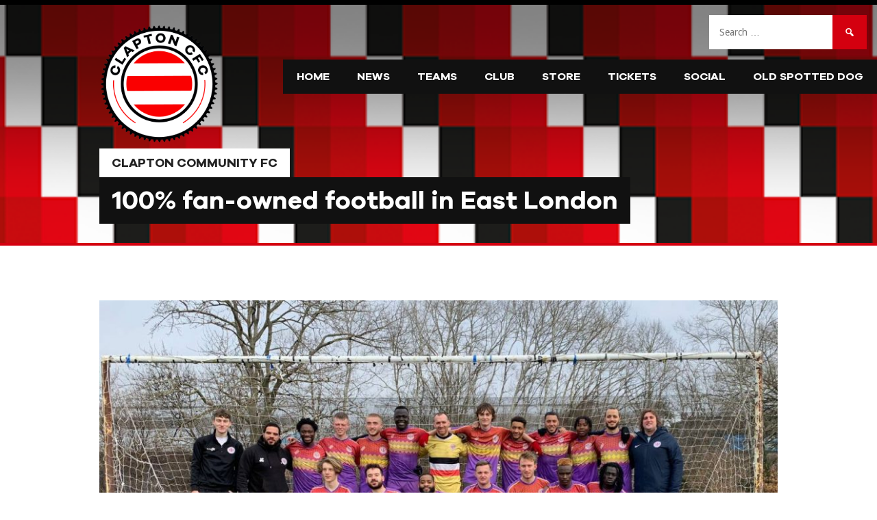

--- FILE ---
content_type: text/html; charset=UTF-8
request_url: https://www.claptoncfc.co.uk/list/clapton-cfc-mens-development-team-squad-2021-22/
body_size: 16397
content:
<!DOCTYPE html>
<html lang="en-GB">
<head>
<meta charset="UTF-8">
<meta name="viewport" content="width=device-width, initial-scale=1">
<link rel="profile" href="https://gmpg.org/xfn/11">
<link rel="pingback" href="https://www.claptoncfc.co.uk/xmlrpc.php">
<meta name='robots' content='index, follow, max-image-preview:large, max-snippet:-1, max-video-preview:-1' />
	<style>img:is([sizes="auto" i], [sizes^="auto," i]) { contain-intrinsic-size: 3000px 1500px }</style>
	
	<!-- This site is optimized with the Yoast SEO plugin v26.3 - https://yoast.com/wordpress/plugins/seo/ -->
	<title>Clapton CFC Men’s Development Team squad 2021/22 records - Clapton Community FC</title>
	<link rel="canonical" href="https://www.claptoncfc.co.uk/list/clapton-cfc-mens-development-team-squad-2021-22/" />
	<meta property="og:locale" content="en_GB" />
	<meta property="og:type" content="article" />
	<meta property="og:title" content="Clapton CFC Men’s Development Team squad 2021/22 records - Clapton Community FC" />
	<meta property="og:url" content="https://www.claptoncfc.co.uk/list/clapton-cfc-mens-development-team-squad-2021-22/" />
	<meta property="og:site_name" content="Clapton Community FC" />
	<meta property="article:publisher" content="https://www.facebook.com/claptoncfc/" />
	<meta property="article:modified_time" content="2025-09-01T15:28:26+00:00" />
	<meta property="og:image" content="https://www.claptoncfc.co.uk/content/uploads/2021/09/453556bf-f237-4662-88d2-4d43944e0dd7-e1652350609757.jpeg" />
	<meta property="og:image:width" content="1004" />
	<meta property="og:image:height" content="614" />
	<meta property="og:image:type" content="image/jpeg" />
	<meta name="twitter:label1" content="Est. reading time" />
	<meta name="twitter:data1" content="1 minute" />
	<script type="application/ld+json" class="yoast-schema-graph">{"@context":"https://schema.org","@graph":[{"@type":"WebPage","@id":"https://www.claptoncfc.co.uk/list/clapton-cfc-mens-development-team-squad-2021-22/","url":"https://www.claptoncfc.co.uk/list/clapton-cfc-mens-development-team-squad-2021-22/","name":"Clapton CFC Men’s Development Team squad 2021/22 records - Clapton Community FC","isPartOf":{"@id":"https://www.claptoncfc.co.uk/#website"},"primaryImageOfPage":{"@id":"https://www.claptoncfc.co.uk/list/clapton-cfc-mens-development-team-squad-2021-22/#primaryimage"},"image":{"@id":"https://www.claptoncfc.co.uk/list/clapton-cfc-mens-development-team-squad-2021-22/#primaryimage"},"thumbnailUrl":"https://www.claptoncfc.co.uk/content/uploads/2021/09/453556bf-f237-4662-88d2-4d43944e0dd7-e1652350609757.jpeg","datePublished":"2021-09-09T20:30:46+00:00","dateModified":"2025-09-01T15:28:26+00:00","breadcrumb":{"@id":"https://www.claptoncfc.co.uk/list/clapton-cfc-mens-development-team-squad-2021-22/#breadcrumb"},"inLanguage":"en-GB","potentialAction":[{"@type":"ReadAction","target":["https://www.claptoncfc.co.uk/list/clapton-cfc-mens-development-team-squad-2021-22/"]}]},{"@type":"ImageObject","inLanguage":"en-GB","@id":"https://www.claptoncfc.co.uk/list/clapton-cfc-mens-development-team-squad-2021-22/#primaryimage","url":"https://www.claptoncfc.co.uk/content/uploads/2021/09/453556bf-f237-4662-88d2-4d43944e0dd7-e1652350609757.jpeg","contentUrl":"https://www.claptoncfc.co.uk/content/uploads/2021/09/453556bf-f237-4662-88d2-4d43944e0dd7-e1652350609757.jpeg","width":1004,"height":614},{"@type":"BreadcrumbList","@id":"https://www.claptoncfc.co.uk/list/clapton-cfc-mens-development-team-squad-2021-22/#breadcrumb","itemListElement":[{"@type":"ListItem","position":1,"name":"Home","item":"https://www.claptoncfc.co.uk/"},{"@type":"ListItem","position":2,"name":"Clapton CFC Men’s Development Team squad 2021/22 records"}]},{"@type":"WebSite","@id":"https://www.claptoncfc.co.uk/#website","url":"https://www.claptoncfc.co.uk/","name":"Clapton Community FC","description":"100% fan-owned football in East London","publisher":{"@id":"https://www.claptoncfc.co.uk/#organization"},"potentialAction":[{"@type":"SearchAction","target":{"@type":"EntryPoint","urlTemplate":"https://www.claptoncfc.co.uk/?s={search_term_string}"},"query-input":{"@type":"PropertyValueSpecification","valueRequired":true,"valueName":"search_term_string"}}],"inLanguage":"en-GB"},{"@type":"Organization","@id":"https://www.claptoncfc.co.uk/#organization","name":"Clapton Community FC","url":"https://www.claptoncfc.co.uk/","logo":{"@type":"ImageObject","inLanguage":"en-GB","@id":"https://www.claptoncfc.co.uk/#/schema/logo/image/","url":"https://www.claptoncfc.co.uk/content/uploads/2022/07/cropped-WKe-17WZ_400x400.jpeg","contentUrl":"https://www.claptoncfc.co.uk/content/uploads/2022/07/cropped-WKe-17WZ_400x400.jpeg","width":512,"height":512,"caption":"Clapton Community FC"},"image":{"@id":"https://www.claptoncfc.co.uk/#/schema/logo/image/"},"sameAs":["https://www.facebook.com/claptoncfc/","https://x.com/claptoncfc","https://instagram.com/claptoncfc","https://www.linkedin.com/company/clapton-cfc/","https://www.youtube.com/claptoncfc","https://en.wikipedia.org/wiki/Clapton_Community_F.C."]}]}</script>
	<!-- / Yoast SEO plugin. -->


<meta http-equiv="x-dns-prefetch-control" content="on">
<link href="https://app.ecwid.com" rel="preconnect" crossorigin />
<link href="https://ecomm.events" rel="preconnect" crossorigin />
<link href="https://d1q3axnfhmyveb.cloudfront.net" rel="preconnect" crossorigin />
<link href="https://dqzrr9k4bjpzk.cloudfront.net" rel="preconnect" crossorigin />
<link href="https://d1oxsl77a1kjht.cloudfront.net" rel="preconnect" crossorigin>
<link rel="prefetch" href="https://app.ecwid.com/script.js?14297083&data_platform=wporg&lang=en" as="script"/>
<link rel="prerender" href="https://www.claptoncfc.co.uk/store/"/>
<link rel='dns-prefetch' href='//maxcdn.bootstrapcdn.com' />
<link rel='dns-prefetch' href='//fonts.googleapis.com' />
<link rel="alternate" type="application/rss+xml" title="Clapton Community FC &raquo; Feed" href="https://www.claptoncfc.co.uk/feed/" />
<link rel="alternate" type="application/rss+xml" title="Clapton Community FC &raquo; Comments Feed" href="https://www.claptoncfc.co.uk/comments/feed/" />
<script type="text/javascript">
/* <![CDATA[ */
window._wpemojiSettings = {"baseUrl":"https:\/\/s.w.org\/images\/core\/emoji\/16.0.1\/72x72\/","ext":".png","svgUrl":"https:\/\/s.w.org\/images\/core\/emoji\/16.0.1\/svg\/","svgExt":".svg","source":{"concatemoji":"https:\/\/www.claptoncfc.co.uk\/wp-includes\/js\/wp-emoji-release.min.js?ver=6.8.3"}};
/*! This file is auto-generated */
!function(s,n){var o,i,e;function c(e){try{var t={supportTests:e,timestamp:(new Date).valueOf()};sessionStorage.setItem(o,JSON.stringify(t))}catch(e){}}function p(e,t,n){e.clearRect(0,0,e.canvas.width,e.canvas.height),e.fillText(t,0,0);var t=new Uint32Array(e.getImageData(0,0,e.canvas.width,e.canvas.height).data),a=(e.clearRect(0,0,e.canvas.width,e.canvas.height),e.fillText(n,0,0),new Uint32Array(e.getImageData(0,0,e.canvas.width,e.canvas.height).data));return t.every(function(e,t){return e===a[t]})}function u(e,t){e.clearRect(0,0,e.canvas.width,e.canvas.height),e.fillText(t,0,0);for(var n=e.getImageData(16,16,1,1),a=0;a<n.data.length;a++)if(0!==n.data[a])return!1;return!0}function f(e,t,n,a){switch(t){case"flag":return n(e,"\ud83c\udff3\ufe0f\u200d\u26a7\ufe0f","\ud83c\udff3\ufe0f\u200b\u26a7\ufe0f")?!1:!n(e,"\ud83c\udde8\ud83c\uddf6","\ud83c\udde8\u200b\ud83c\uddf6")&&!n(e,"\ud83c\udff4\udb40\udc67\udb40\udc62\udb40\udc65\udb40\udc6e\udb40\udc67\udb40\udc7f","\ud83c\udff4\u200b\udb40\udc67\u200b\udb40\udc62\u200b\udb40\udc65\u200b\udb40\udc6e\u200b\udb40\udc67\u200b\udb40\udc7f");case"emoji":return!a(e,"\ud83e\udedf")}return!1}function g(e,t,n,a){var r="undefined"!=typeof WorkerGlobalScope&&self instanceof WorkerGlobalScope?new OffscreenCanvas(300,150):s.createElement("canvas"),o=r.getContext("2d",{willReadFrequently:!0}),i=(o.textBaseline="top",o.font="600 32px Arial",{});return e.forEach(function(e){i[e]=t(o,e,n,a)}),i}function t(e){var t=s.createElement("script");t.src=e,t.defer=!0,s.head.appendChild(t)}"undefined"!=typeof Promise&&(o="wpEmojiSettingsSupports",i=["flag","emoji"],n.supports={everything:!0,everythingExceptFlag:!0},e=new Promise(function(e){s.addEventListener("DOMContentLoaded",e,{once:!0})}),new Promise(function(t){var n=function(){try{var e=JSON.parse(sessionStorage.getItem(o));if("object"==typeof e&&"number"==typeof e.timestamp&&(new Date).valueOf()<e.timestamp+604800&&"object"==typeof e.supportTests)return e.supportTests}catch(e){}return null}();if(!n){if("undefined"!=typeof Worker&&"undefined"!=typeof OffscreenCanvas&&"undefined"!=typeof URL&&URL.createObjectURL&&"undefined"!=typeof Blob)try{var e="postMessage("+g.toString()+"("+[JSON.stringify(i),f.toString(),p.toString(),u.toString()].join(",")+"));",a=new Blob([e],{type:"text/javascript"}),r=new Worker(URL.createObjectURL(a),{name:"wpTestEmojiSupports"});return void(r.onmessage=function(e){c(n=e.data),r.terminate(),t(n)})}catch(e){}c(n=g(i,f,p,u))}t(n)}).then(function(e){for(var t in e)n.supports[t]=e[t],n.supports.everything=n.supports.everything&&n.supports[t],"flag"!==t&&(n.supports.everythingExceptFlag=n.supports.everythingExceptFlag&&n.supports[t]);n.supports.everythingExceptFlag=n.supports.everythingExceptFlag&&!n.supports.flag,n.DOMReady=!1,n.readyCallback=function(){n.DOMReady=!0}}).then(function(){return e}).then(function(){var e;n.supports.everything||(n.readyCallback(),(e=n.source||{}).concatemoji?t(e.concatemoji):e.wpemoji&&e.twemoji&&(t(e.twemoji),t(e.wpemoji)))}))}((window,document),window._wpemojiSettings);
/* ]]> */
</script>
<style id='wp-emoji-styles-inline-css' type='text/css'>

	img.wp-smiley, img.emoji {
		display: inline !important;
		border: none !important;
		box-shadow: none !important;
		height: 1em !important;
		width: 1em !important;
		margin: 0 0.07em !important;
		vertical-align: -0.1em !important;
		background: none !important;
		padding: 0 !important;
	}
</style>
<link rel='stylesheet' id='wp-block-library-css' href='https://www.claptoncfc.co.uk/wp-includes/css/dist/block-library/style.min.css?ver=6.8.3' type='text/css' media='all' />
<style id='classic-theme-styles-inline-css' type='text/css'>
/*! This file is auto-generated */
.wp-block-button__link{color:#fff;background-color:#32373c;border-radius:9999px;box-shadow:none;text-decoration:none;padding:calc(.667em + 2px) calc(1.333em + 2px);font-size:1.125em}.wp-block-file__button{background:#32373c;color:#fff;text-decoration:none}
</style>
<link rel='stylesheet' id='awsm-ead-public-css' href='https://www.claptoncfc.co.uk/content/plugins/embed-any-document/css/embed-public.min.css?ver=2.7.8' type='text/css' media='all' />
<link rel='stylesheet' id='mpp_gutenberg-css' href='https://www.claptoncfc.co.uk/content/plugins/metronet-profile-picture/dist/blocks.style.build.css?ver=2.6.3' type='text/css' media='all' />
<style id='global-styles-inline-css' type='text/css'>
:root{--wp--preset--aspect-ratio--square: 1;--wp--preset--aspect-ratio--4-3: 4/3;--wp--preset--aspect-ratio--3-4: 3/4;--wp--preset--aspect-ratio--3-2: 3/2;--wp--preset--aspect-ratio--2-3: 2/3;--wp--preset--aspect-ratio--16-9: 16/9;--wp--preset--aspect-ratio--9-16: 9/16;--wp--preset--color--black: #000000;--wp--preset--color--cyan-bluish-gray: #abb8c3;--wp--preset--color--white: #ffffff;--wp--preset--color--pale-pink: #f78da7;--wp--preset--color--vivid-red: #cf2e2e;--wp--preset--color--luminous-vivid-orange: #ff6900;--wp--preset--color--luminous-vivid-amber: #fcb900;--wp--preset--color--light-green-cyan: #7bdcb5;--wp--preset--color--vivid-green-cyan: #00d084;--wp--preset--color--pale-cyan-blue: #8ed1fc;--wp--preset--color--vivid-cyan-blue: #0693e3;--wp--preset--color--vivid-purple: #9b51e0;--wp--preset--gradient--vivid-cyan-blue-to-vivid-purple: linear-gradient(135deg,rgba(6,147,227,1) 0%,rgb(155,81,224) 100%);--wp--preset--gradient--light-green-cyan-to-vivid-green-cyan: linear-gradient(135deg,rgb(122,220,180) 0%,rgb(0,208,130) 100%);--wp--preset--gradient--luminous-vivid-amber-to-luminous-vivid-orange: linear-gradient(135deg,rgba(252,185,0,1) 0%,rgba(255,105,0,1) 100%);--wp--preset--gradient--luminous-vivid-orange-to-vivid-red: linear-gradient(135deg,rgba(255,105,0,1) 0%,rgb(207,46,46) 100%);--wp--preset--gradient--very-light-gray-to-cyan-bluish-gray: linear-gradient(135deg,rgb(238,238,238) 0%,rgb(169,184,195) 100%);--wp--preset--gradient--cool-to-warm-spectrum: linear-gradient(135deg,rgb(74,234,220) 0%,rgb(151,120,209) 20%,rgb(207,42,186) 40%,rgb(238,44,130) 60%,rgb(251,105,98) 80%,rgb(254,248,76) 100%);--wp--preset--gradient--blush-light-purple: linear-gradient(135deg,rgb(255,206,236) 0%,rgb(152,150,240) 100%);--wp--preset--gradient--blush-bordeaux: linear-gradient(135deg,rgb(254,205,165) 0%,rgb(254,45,45) 50%,rgb(107,0,62) 100%);--wp--preset--gradient--luminous-dusk: linear-gradient(135deg,rgb(255,203,112) 0%,rgb(199,81,192) 50%,rgb(65,88,208) 100%);--wp--preset--gradient--pale-ocean: linear-gradient(135deg,rgb(255,245,203) 0%,rgb(182,227,212) 50%,rgb(51,167,181) 100%);--wp--preset--gradient--electric-grass: linear-gradient(135deg,rgb(202,248,128) 0%,rgb(113,206,126) 100%);--wp--preset--gradient--midnight: linear-gradient(135deg,rgb(2,3,129) 0%,rgb(40,116,252) 100%);--wp--preset--font-size--small: 13px;--wp--preset--font-size--medium: 20px;--wp--preset--font-size--large: 36px;--wp--preset--font-size--x-large: 42px;--wp--preset--spacing--20: 0.44rem;--wp--preset--spacing--30: 0.67rem;--wp--preset--spacing--40: 1rem;--wp--preset--spacing--50: 1.5rem;--wp--preset--spacing--60: 2.25rem;--wp--preset--spacing--70: 3.38rem;--wp--preset--spacing--80: 5.06rem;--wp--preset--shadow--natural: 6px 6px 9px rgba(0, 0, 0, 0.2);--wp--preset--shadow--deep: 12px 12px 50px rgba(0, 0, 0, 0.4);--wp--preset--shadow--sharp: 6px 6px 0px rgba(0, 0, 0, 0.2);--wp--preset--shadow--outlined: 6px 6px 0px -3px rgba(255, 255, 255, 1), 6px 6px rgba(0, 0, 0, 1);--wp--preset--shadow--crisp: 6px 6px 0px rgba(0, 0, 0, 1);}:where(.is-layout-flex){gap: 0.5em;}:where(.is-layout-grid){gap: 0.5em;}body .is-layout-flex{display: flex;}.is-layout-flex{flex-wrap: wrap;align-items: center;}.is-layout-flex > :is(*, div){margin: 0;}body .is-layout-grid{display: grid;}.is-layout-grid > :is(*, div){margin: 0;}:where(.wp-block-columns.is-layout-flex){gap: 2em;}:where(.wp-block-columns.is-layout-grid){gap: 2em;}:where(.wp-block-post-template.is-layout-flex){gap: 1.25em;}:where(.wp-block-post-template.is-layout-grid){gap: 1.25em;}.has-black-color{color: var(--wp--preset--color--black) !important;}.has-cyan-bluish-gray-color{color: var(--wp--preset--color--cyan-bluish-gray) !important;}.has-white-color{color: var(--wp--preset--color--white) !important;}.has-pale-pink-color{color: var(--wp--preset--color--pale-pink) !important;}.has-vivid-red-color{color: var(--wp--preset--color--vivid-red) !important;}.has-luminous-vivid-orange-color{color: var(--wp--preset--color--luminous-vivid-orange) !important;}.has-luminous-vivid-amber-color{color: var(--wp--preset--color--luminous-vivid-amber) !important;}.has-light-green-cyan-color{color: var(--wp--preset--color--light-green-cyan) !important;}.has-vivid-green-cyan-color{color: var(--wp--preset--color--vivid-green-cyan) !important;}.has-pale-cyan-blue-color{color: var(--wp--preset--color--pale-cyan-blue) !important;}.has-vivid-cyan-blue-color{color: var(--wp--preset--color--vivid-cyan-blue) !important;}.has-vivid-purple-color{color: var(--wp--preset--color--vivid-purple) !important;}.has-black-background-color{background-color: var(--wp--preset--color--black) !important;}.has-cyan-bluish-gray-background-color{background-color: var(--wp--preset--color--cyan-bluish-gray) !important;}.has-white-background-color{background-color: var(--wp--preset--color--white) !important;}.has-pale-pink-background-color{background-color: var(--wp--preset--color--pale-pink) !important;}.has-vivid-red-background-color{background-color: var(--wp--preset--color--vivid-red) !important;}.has-luminous-vivid-orange-background-color{background-color: var(--wp--preset--color--luminous-vivid-orange) !important;}.has-luminous-vivid-amber-background-color{background-color: var(--wp--preset--color--luminous-vivid-amber) !important;}.has-light-green-cyan-background-color{background-color: var(--wp--preset--color--light-green-cyan) !important;}.has-vivid-green-cyan-background-color{background-color: var(--wp--preset--color--vivid-green-cyan) !important;}.has-pale-cyan-blue-background-color{background-color: var(--wp--preset--color--pale-cyan-blue) !important;}.has-vivid-cyan-blue-background-color{background-color: var(--wp--preset--color--vivid-cyan-blue) !important;}.has-vivid-purple-background-color{background-color: var(--wp--preset--color--vivid-purple) !important;}.has-black-border-color{border-color: var(--wp--preset--color--black) !important;}.has-cyan-bluish-gray-border-color{border-color: var(--wp--preset--color--cyan-bluish-gray) !important;}.has-white-border-color{border-color: var(--wp--preset--color--white) !important;}.has-pale-pink-border-color{border-color: var(--wp--preset--color--pale-pink) !important;}.has-vivid-red-border-color{border-color: var(--wp--preset--color--vivid-red) !important;}.has-luminous-vivid-orange-border-color{border-color: var(--wp--preset--color--luminous-vivid-orange) !important;}.has-luminous-vivid-amber-border-color{border-color: var(--wp--preset--color--luminous-vivid-amber) !important;}.has-light-green-cyan-border-color{border-color: var(--wp--preset--color--light-green-cyan) !important;}.has-vivid-green-cyan-border-color{border-color: var(--wp--preset--color--vivid-green-cyan) !important;}.has-pale-cyan-blue-border-color{border-color: var(--wp--preset--color--pale-cyan-blue) !important;}.has-vivid-cyan-blue-border-color{border-color: var(--wp--preset--color--vivid-cyan-blue) !important;}.has-vivid-purple-border-color{border-color: var(--wp--preset--color--vivid-purple) !important;}.has-vivid-cyan-blue-to-vivid-purple-gradient-background{background: var(--wp--preset--gradient--vivid-cyan-blue-to-vivid-purple) !important;}.has-light-green-cyan-to-vivid-green-cyan-gradient-background{background: var(--wp--preset--gradient--light-green-cyan-to-vivid-green-cyan) !important;}.has-luminous-vivid-amber-to-luminous-vivid-orange-gradient-background{background: var(--wp--preset--gradient--luminous-vivid-amber-to-luminous-vivid-orange) !important;}.has-luminous-vivid-orange-to-vivid-red-gradient-background{background: var(--wp--preset--gradient--luminous-vivid-orange-to-vivid-red) !important;}.has-very-light-gray-to-cyan-bluish-gray-gradient-background{background: var(--wp--preset--gradient--very-light-gray-to-cyan-bluish-gray) !important;}.has-cool-to-warm-spectrum-gradient-background{background: var(--wp--preset--gradient--cool-to-warm-spectrum) !important;}.has-blush-light-purple-gradient-background{background: var(--wp--preset--gradient--blush-light-purple) !important;}.has-blush-bordeaux-gradient-background{background: var(--wp--preset--gradient--blush-bordeaux) !important;}.has-luminous-dusk-gradient-background{background: var(--wp--preset--gradient--luminous-dusk) !important;}.has-pale-ocean-gradient-background{background: var(--wp--preset--gradient--pale-ocean) !important;}.has-electric-grass-gradient-background{background: var(--wp--preset--gradient--electric-grass) !important;}.has-midnight-gradient-background{background: var(--wp--preset--gradient--midnight) !important;}.has-small-font-size{font-size: var(--wp--preset--font-size--small) !important;}.has-medium-font-size{font-size: var(--wp--preset--font-size--medium) !important;}.has-large-font-size{font-size: var(--wp--preset--font-size--large) !important;}.has-x-large-font-size{font-size: var(--wp--preset--font-size--x-large) !important;}
:where(.wp-block-post-template.is-layout-flex){gap: 1.25em;}:where(.wp-block-post-template.is-layout-grid){gap: 1.25em;}
:where(.wp-block-columns.is-layout-flex){gap: 2em;}:where(.wp-block-columns.is-layout-grid){gap: 2em;}
:root :where(.wp-block-pullquote){font-size: 1.5em;line-height: 1.6;}
</style>
<link rel='stylesheet' id='pb-accordion-blocks-style-css' href='https://www.claptoncfc.co.uk/content/plugins/accordion-blocks/build/index.css?ver=1.5.0' type='text/css' media='all' />
<link rel='stylesheet' id='contact-form-7-css' href='https://www.claptoncfc.co.uk/content/plugins/contact-form-7/includes/css/styles.css?ver=6.1.3' type='text/css' media='all' />
<link rel='stylesheet' id='ecwid-css-css' href='https://www.claptoncfc.co.uk/content/plugins/ecwid-shopping-cart/css/frontend.css?ver=7.0.4' type='text/css' media='all' />
<link rel='stylesheet' id='dashicons-css' href='https://www.claptoncfc.co.uk/wp-includes/css/dashicons.min.css?ver=6.8.3' type='text/css' media='all' />
<link rel='stylesheet' id='sportspress-general-css' href='//www.claptoncfc.co.uk/content/plugins/sportspress/assets/css/sportspress.css?ver=2.7.26' type='text/css' media='all' />
<link rel='stylesheet' id='sportspress-icons-css' href='//www.claptoncfc.co.uk/content/plugins/sportspress/assets/css/icons.css?ver=2.7.26' type='text/css' media='all' />
<link rel='stylesheet' id='rookie-framework-style-css' href='https://www.claptoncfc.co.uk/content/themes/premier/framework.css?ver=6.8.3' type='text/css' media='all' />
<link rel='stylesheet' id='rookie-style-css' href='https://www.claptoncfc.co.uk/content/themes/premier-child/style.css?ver=6.8.3' type='text/css' media='all' />
<link rel='stylesheet' id='font-awesome-css' href='https://maxcdn.bootstrapcdn.com/font-awesome/4.3.0/css/font-awesome.min.css?ver=6.8.3' type='text/css' media='all' />
<link rel='stylesheet' id='parent-style-css' href='https://www.claptoncfc.co.uk/content/themes/premier/style.css?ver=6.8.3' type='text/css' media='all' />
<link rel='stylesheet' id='child-style-css' href='https://www.claptoncfc.co.uk/content/themes/premier-child/style.css?ver=1706738162' type='text/css' media='all' />
<link rel='stylesheet' id='mega-slider-style-css' href='https://www.claptoncfc.co.uk/content/themes/premier/plugins/mega-slider/assets/css/mega-slider.css?ver=1.0.1' type='text/css' media='all' />
<link rel='stylesheet' id='news-widget-style-css' href='https://www.claptoncfc.co.uk/content/themes/premier/plugins/news-widget/assets/css/news-widget.css?ver=1.0.1' type='text/css' media='all' />
<link rel='stylesheet' id='social-sidebar-icons-css' href='https://www.claptoncfc.co.uk/content/themes/premier/plugins/social-sidebar/assets/css/social-sidebar-icons.css?ver=1.0' type='text/css' media='all' />
<link rel='stylesheet' id='social-sidebar-css' href='https://www.claptoncfc.co.uk/content/themes/premier/plugins/social-sidebar/assets/css/social-sidebar.css?ver=1.0' type='text/css' media='all' />
<link rel='stylesheet' id='social-sidebar-classic-css' href='https://www.claptoncfc.co.uk/content/themes/premier/plugins/social-sidebar/assets/css/skins/classic.css?ver=1.0' type='text/css' media='all' />
<link rel='stylesheet' id='rookie-lato-css' href='//fonts.googleapis.com/css?family=Lato%3A400%2C700%2C400italic%2C700italic&#038;subset=latin-ext&#038;ver=6.8.3' type='text/css' media='all' />
<link rel='stylesheet' id='slb_core-css' href='https://www.claptoncfc.co.uk/content/plugins/simple-lightbox/client/css/app.css?ver=2.9.4' type='text/css' media='all' />
<link rel='stylesheet' id='premier-droid-sans-css' href='//fonts.googleapis.com/css?family=Droid+Sans%3A400%2C400italic%2C700%2C700italic&#038;ver=6.8.3' type='text/css' media='all' />
<style type="text/css"> /* SportsPress Custom CSS */ .lineup .sp-icon-soccerball:before { color: white !important; }</style>		<style type="text/css"> /* Premier Custom Layout */
		@media screen and (min-width: 1025px) {
			.site-branding, .site-content, .footer-area {
				width: 1020px; }
		}
		</style>
		<script type="text/javascript" src="https://www.claptoncfc.co.uk/wp-includes/js/jquery/jquery.min.js?ver=3.7.1" id="jquery-core-js"></script>
<script type="text/javascript" src="https://www.claptoncfc.co.uk/wp-includes/js/jquery/jquery-migrate.min.js?ver=3.4.1" id="jquery-migrate-js"></script>
<script type="text/javascript" id="seo-automated-link-building-js-extra">
/* <![CDATA[ */
var seoAutomatedLinkBuilding = {"ajaxUrl":"https:\/\/www.claptoncfc.co.uk\/wp-admin\/admin-ajax.php"};
/* ]]> */
</script>
<script type="text/javascript" src="https://www.claptoncfc.co.uk/content/plugins/seo-automated-link-building/js/seo-automated-link-building.js?ver=6.8.3" id="seo-automated-link-building-js"></script>
<script type="text/javascript" src="https://www.claptoncfc.co.uk/content/themes/premier-child/child_scripts.js" id="child_scripts-js"></script>
<link rel="https://api.w.org/" href="https://www.claptoncfc.co.uk/wp-json/" /><link rel="alternate" title="JSON" type="application/json" href="https://www.claptoncfc.co.uk/wp-json/wp/v2/lists/13840" /><link rel="EditURI" type="application/rsd+xml" title="RSD" href="https://www.claptoncfc.co.uk/xmlrpc.php?rsd" />
<meta name="generator" content="WordPress 6.8.3" />
<meta name="generator" content="SportsPress 2.7.26" />
<meta name="generator" content="Yoast SEO for SportsPress 1.0" />
<link rel='shortlink' href='https://www.claptoncfc.co.uk/?p=13840' />
<link rel="alternate" title="oEmbed (JSON)" type="application/json+oembed" href="https://www.claptoncfc.co.uk/wp-json/oembed/1.0/embed?url=https%3A%2F%2Fwww.claptoncfc.co.uk%2Flist%2Fclapton-cfc-mens-development-team-squad-2021-22%2F" />
<script data-cfasync="false" data-no-optimize="1" type="text/javascript">
window.ec = window.ec || Object()
window.ec.config = window.ec.config || Object();
window.ec.config.enable_canonical_urls = true;

</script>
        <!--noptimize-->
        <script data-cfasync="false" type="text/javascript">
            window.ec = window.ec || Object();
            window.ec.config = window.ec.config || Object();
            window.ec.config.store_main_page_url = 'https://www.claptoncfc.co.uk/store/';
        </script>
        <!--/noptimize-->
        <style type="text/css" id="custom-background-css">
body.custom-background { background-color: #ffffff; }
</style>
	<link rel="icon" href="https://www.claptoncfc.co.uk/content/uploads/2023/12/cropped-badge-CCFC-transparent-1-e1703880689294-1-32x32.png" sizes="32x32" />
<link rel="icon" href="https://www.claptoncfc.co.uk/content/uploads/2023/12/cropped-badge-CCFC-transparent-1-e1703880689294-1-192x192.png" sizes="192x192" />
<link rel="apple-touch-icon" href="https://www.claptoncfc.co.uk/content/uploads/2023/12/cropped-badge-CCFC-transparent-1-e1703880689294-1-180x180.png" />
<meta name="msapplication-TileImage" content="https://www.claptoncfc.co.uk/content/uploads/2023/12/cropped-badge-CCFC-transparent-1-e1703880689294-1-270x270.png" />
		<style type="text/css" id="wp-custom-css">
			@font-face {
	font-family: 'galano_grotesque_demobold';
	src:	url('/lib/fonts/galanogrotesquedemo-bold-webfont.woff2') format('woff2'),
			url('/lib/fonts/galanogrotesquedemo-bold-webfont.woff') format('woff'),
			url('/lib/fonts/galanogrotesquedemo-bold-webfont.ttf') format('truetype');
	font-weight: normal;
	font-style: normal;
}

@font-face {
	font-family: 'galano_grotesque_full_bold';
	src: url('/lib/fonts/Galano_Grotesque_Bold.woff2') format('woff2');
	font-weight: normal;
	font-style: normal;
}


h1, h2, h3, h4, h5, #menu-primary-menu a, .sp-table-caption {
	font-family: 'galano_grotesque_full_bold';
}

.comment-form textarea, .comment-form input {
	border: 1px solid #9B0000;
}

#slb_viewer_wrap .slb_theme_slb_default .slb_template_tag_ui {
	font-family: "Droid Sans", sans-serif;
	font-style: normal;
	font-size: 0.8rem;
}		</style>
		<meta name="twitter:card" content="summary_large_image">
</head>

<body class="wp-singular sp_list-template-default single single-sp_list postid-13840 custom-background wp-theme-premier wp-child-theme-premier-child sportspress sportspress-page">
<div id="second-menu">
</div>
<div class="sp-header"></div>
<div id="page" class="hfeed site">
	<a class="skip-link screen-reader-text" href="#content">Skip to content</a>

	<header id="masthead" class="site-header" role="banner">
				<div class="header-area header-area-custom header-area-has-logo header-area-has-search header-area-has-text" style="background-image: url(https://www.claptoncfc.co.uk/content/uploads/2022/08/WideRepeatPattern-1000_150.png);">
										<div class="site-menu">
					<nav id="site-navigation" class="main-navigation" role="navigation">
						<button class="menu-toggle" aria-controls="menu" aria-expanded="false"><span class="dashicons dashicons-menu"></span></button>
						<div class="menu-primary-menu-container"><ul id="menu-primary-menu" class="menu"><li id="menu-item-54" class="menu-item menu-item-type-post_type menu-item-object-page menu-item-home menu-item-54"><a href="https://www.claptoncfc.co.uk/">Home</a></li>
<li id="menu-item-27886" class="menu-item menu-item-type-taxonomy menu-item-object-category menu-item-27886"><a href="https://www.claptoncfc.co.uk/category/news/">News</a></li>
<li id="menu-item-3588" class="menu-item menu-item-type-custom menu-item-object-custom menu-item-has-children menu-item-3588"><a href="#">Teams</a>
<ul class="sub-menu">
	<li id="menu-item-55" class="menu-item menu-item-type-post_type menu-item-object-page menu-item-55"><a href="https://www.claptoncfc.co.uk/fixtures-results/">All fixtures</a></li>
	<li id="menu-item-5193" class="menu-item menu-item-type-custom menu-item-object-custom menu-item-has-children menu-item-5193"><a href="#">Women&#8217;s First Team</a>
	<ul class="sub-menu">
		<li id="menu-item-10677" class="menu-item menu-item-type-taxonomy menu-item-object-category menu-item-10677"><a href="https://www.claptoncfc.co.uk/category/womens-first-team-news/">News</a></li>
		<li id="menu-item-28693" class="menu-item menu-item-type-post_type menu-item-object-sp_calendar menu-item-28693"><a href="https://www.claptoncfc.co.uk/calendar/clapton-cfc-womens-first-team-2025-2026-fixtures-and-results/">Fixtures and results</a></li>
		<li id="menu-item-29316" class="menu-item menu-item-type-post_type menu-item-object-sp_list menu-item-29316"><a href="https://www.claptoncfc.co.uk/list/clapton-cfc-womens-first-team-squad-2025-26/">Playing squad</a></li>
		<li id="menu-item-26885" class="menu-item menu-item-type-post_type menu-item-object-page menu-item-26885"><a href="https://www.claptoncfc.co.uk/clapton-cfc-womens-first-team-coaching-staff/">Coaching staff</a></li>
		<li id="menu-item-29431" class="menu-item menu-item-type-post_type menu-item-object-sp_table menu-item-29431"><a href="https://www.claptoncfc.co.uk/table/london-south-east-regional-womens-league-division-one-north-2025-26-table/">Table</a></li>
		<li id="menu-item-22829" class="menu-item menu-item-type-post_type menu-item-object-page menu-item-22829"><a href="https://www.claptoncfc.co.uk/trials-for-ccfc-womens-first-team-and-development-team/">Play for the team</a></li>
		<li id="menu-item-23100" class="menu-item menu-item-type-post_type menu-item-object-page menu-item-23100"><a href="https://www.claptoncfc.co.uk/admission-prices-for-clapton-cfc-womens-and-mens-first-team-games/">Admission prices</a></li>
		<li id="menu-item-29652" class="menu-item menu-item-type-post_type menu-item-object-page menu-item-29652"><a href="https://www.claptoncfc.co.uk/programmes/">Match programmes</a></li>
	</ul>
</li>
	<li id="menu-item-5192" class="menu-item menu-item-type-custom menu-item-object-custom menu-item-has-children menu-item-5192"><a href="#">Men&#8217;s First Team</a>
	<ul class="sub-menu">
		<li id="menu-item-10675" class="menu-item menu-item-type-taxonomy menu-item-object-category menu-item-10675"><a href="https://www.claptoncfc.co.uk/category/mens-first-team-news/">News</a></li>
		<li id="menu-item-28695" class="menu-item menu-item-type-post_type menu-item-object-sp_calendar menu-item-28695"><a href="https://www.claptoncfc.co.uk/calendar/clapton-cfc-mens-first-team-2025-2026-fixtures-and-results/">Fixtures and results</a></li>
		<li id="menu-item-28879" class="menu-item menu-item-type-post_type menu-item-object-sp_list menu-item-28879"><a href="https://www.claptoncfc.co.uk/list/clapton-cfc-mens-first-team-squad-2025-26/">Playing squad</a></li>
		<li id="menu-item-9949" class="menu-item menu-item-type-post_type menu-item-object-page menu-item-9949"><a href="https://www.claptoncfc.co.uk/mens-first-team-coaching-staff/">Coaching staff</a></li>
		<li id="menu-item-29068" class="menu-item menu-item-type-post_type menu-item-object-sp_table menu-item-29068"><a href="https://www.claptoncfc.co.uk/table/thurlow-nunn-eastern-counties-football-league-division-one-south-2025-2026-table/">Table</a></li>
		<li id="menu-item-22838" class="menu-item menu-item-type-post_type menu-item-object-page menu-item-22838"><a href="https://www.claptoncfc.co.uk/play-for-clapton-cfc-mens-first-team/">Play for the team</a></li>
		<li id="menu-item-22963" class="menu-item menu-item-type-post_type menu-item-object-page menu-item-22963"><a href="https://www.claptoncfc.co.uk/admission-prices-for-clapton-cfc-womens-and-mens-first-team-games/">Admission prices</a></li>
		<li id="menu-item-29651" class="menu-item menu-item-type-post_type menu-item-object-page menu-item-29651"><a href="https://www.claptoncfc.co.uk/programmes/">Match programmes</a></li>
	</ul>
</li>
	<li id="menu-item-10178" class="menu-item menu-item-type-post_type menu-item-object-page menu-item-has-children menu-item-10178"><a href="https://www.claptoncfc.co.uk/womens-development-team/">Women/NB Reserves</a>
	<ul class="sub-menu">
		<li id="menu-item-10679" class="menu-item menu-item-type-taxonomy menu-item-object-category menu-item-10679"><a href="https://www.claptoncfc.co.uk/category/womens-reserves-team-news/">News</a></li>
		<li id="menu-item-29310" class="menu-item menu-item-type-post_type menu-item-object-sp_calendar menu-item-29310"><a href="https://www.claptoncfc.co.uk/calendar/clapton-cfc-women-nb-reserves-team-2025-2026-fixtures-and-results/">Fixtures and results</a></li>
		<li id="menu-item-29308" class="menu-item menu-item-type-post_type menu-item-object-sp_list menu-item-29308"><a href="https://www.claptoncfc.co.uk/list/clapton-cfc-women-nb-reserves-team-squad-2025-26/">Playing squad</a></li>
		<li id="menu-item-24164" class="menu-item menu-item-type-post_type menu-item-object-page menu-item-24164"><a href="https://www.claptoncfc.co.uk/clapton-cfc-womens-reserves-team-coaching-staff/">Coaching staff</a></li>
		<li id="menu-item-29711" class="menu-item menu-item-type-post_type menu-item-object-sp_table menu-item-29711"><a href="https://www.claptoncfc.co.uk/table/greater-london-womens-football-league-division-one-north-2025-26-table/">Table</a></li>
		<li id="menu-item-22828" class="menu-item menu-item-type-post_type menu-item-object-page menu-item-22828"><a href="https://www.claptoncfc.co.uk/trials-for-ccfc-womens-first-team-and-development-team/">Play for the team</a></li>
	</ul>
</li>
	<li id="menu-item-10673" class="menu-item menu-item-type-post_type menu-item-object-page menu-item-has-children menu-item-10673"><a href="https://www.claptoncfc.co.uk/mens-development-team/">Men&#8217;s Devs</a>
	<ul class="sub-menu">
		<li id="menu-item-10680" class="menu-item menu-item-type-taxonomy menu-item-object-category menu-item-10680"><a href="https://www.claptoncfc.co.uk/category/mens-development-team-news/">News</a></li>
		<li id="menu-item-28767" class="menu-item menu-item-type-post_type menu-item-object-sp_calendar menu-item-28767"><a href="https://www.claptoncfc.co.uk/calendar/clapton-cfc-mens-development-team-2025-2026-fixtures-and-results/">Fixtures and results</a></li>
		<li id="menu-item-29148" class="menu-item menu-item-type-post_type menu-item-object-sp_list menu-item-29148"><a href="https://www.claptoncfc.co.uk/list/clapton-cfc-mens-development-team-squad-2025-26/">Playing squad</a></li>
		<li id="menu-item-24166" class="menu-item menu-item-type-post_type menu-item-object-page menu-item-24166"><a href="https://www.claptoncfc.co.uk/mens-development-team-coaching-staff/">Coaching staff</a></li>
		<li id="menu-item-30718" class="menu-item menu-item-type-post_type menu-item-object-sp_table menu-item-30718"><a href="https://www.claptoncfc.co.uk/table/hackney-leyton-league-premier-division-2025-26-table/">Table</a></li>
	</ul>
</li>
	<li id="menu-item-6320" class="menu-item menu-item-type-post_type menu-item-object-page menu-item-has-children menu-item-6320"><a href="https://www.claptoncfc.co.uk/women-and-non-binary-people-free-trainings/">Women/NB Devs</a>
	<ul class="sub-menu">
		<li id="menu-item-23314" class="menu-item menu-item-type-taxonomy menu-item-object-category menu-item-23314"><a href="https://www.claptoncfc.co.uk/category/open-access-team-news/">News</a></li>
		<li id="menu-item-30119" class="menu-item menu-item-type-post_type menu-item-object-sp_calendar menu-item-30119"><a href="https://www.claptoncfc.co.uk/calendar/clapton-cfc-women-nb-development-team-2025-2026-fixtures-and-results/">Fixtures and results</a></li>
		<li id="menu-item-30120" class="menu-item menu-item-type-post_type menu-item-object-sp_table menu-item-30120"><a href="https://www.claptoncfc.co.uk/table/london-womens-saturday-football-league-division-1-north-2025-2026-table/">Table</a></li>
	</ul>
</li>
	<li id="menu-item-30103" class="menu-item menu-item-type-custom menu-item-object-custom menu-item-has-children menu-item-30103"><a href="#">FTFA</a>
	<ul class="sub-menu">
		<li id="menu-item-30122" class="menu-item menu-item-type-taxonomy menu-item-object-category menu-item-30122"><a href="https://www.claptoncfc.co.uk/category/clapton-cfc-ftfa-team-news/">News</a></li>
		<li id="menu-item-30143" class="menu-item menu-item-type-post_type menu-item-object-sp_calendar menu-item-30143"><a href="https://www.claptoncfc.co.uk/calendar/clapton-cfc-ftfa-team-2025-2026-fixtures-and-results/">Fixtures and results</a></li>
		<li id="menu-item-30235" class="menu-item menu-item-type-post_type menu-item-object-sp_list menu-item-30235"><a href="https://www.claptoncfc.co.uk/list/clapton-cfc-ftfa-team-squad-2025-2026/">Playing squad</a></li>
		<li id="menu-item-30104" class="menu-item menu-item-type-post_type menu-item-object-sp_table menu-item-30104"><a href="https://www.claptoncfc.co.uk/table/2025-2026-london-womens-saturday-football-league-division-1-south-table/">Table</a></li>
	</ul>
</li>
	<li id="menu-item-27624" class="menu-item menu-item-type-custom menu-item-object-custom menu-item-has-children menu-item-27624"><a href="#">Men&#8217;s Over 35s</a>
	<ul class="sub-menu">
		<li id="menu-item-27625" class="menu-item menu-item-type-taxonomy menu-item-object-category menu-item-27625"><a href="https://www.claptoncfc.co.uk/category/mens-over-35s-news/">News</a></li>
		<li id="menu-item-28691" class="menu-item menu-item-type-post_type menu-item-object-sp_calendar menu-item-28691"><a href="https://www.claptoncfc.co.uk/calendar/clapton-cfc-mens-over-35s-team-2025-2026-fixtures-and-results/">Fixtures and results</a></li>
		<li id="menu-item-28765" class="menu-item menu-item-type-post_type menu-item-object-sp_list menu-item-28765"><a href="https://www.claptoncfc.co.uk/list/clapton-cfc-mens-over-35s-team-squad-2025-26/">Playing squad</a></li>
		<li id="menu-item-29755" class="menu-item menu-item-type-post_type menu-item-object-page menu-item-29755"><a href="https://www.claptoncfc.co.uk/clapton-cfc-mens-over-35s-team-coaching-staff/">Coaching staff</a></li>
		<li id="menu-item-29577" class="menu-item menu-item-type-post_type menu-item-object-sp_table menu-item-29577"><a href="https://www.claptoncfc.co.uk/table/essex-veterans-football-league-division-three-west-2025-26-table/">Table</a></li>
	</ul>
</li>
	<li id="menu-item-14411" class="menu-item menu-item-type-post_type menu-item-object-page menu-item-has-children menu-item-14411"><a href="https://www.claptoncfc.co.uk/clapton-cfc-5s-teams/">Women/NB 5s</a>
	<ul class="sub-menu">
		<li id="menu-item-23390" class="menu-item menu-item-type-taxonomy menu-item-object-category menu-item-23390"><a href="https://www.claptoncfc.co.uk/category/women-nb-5s-news/">News</a></li>
	</ul>
</li>
	<li id="menu-item-19515" class="menu-item menu-item-type-post_type menu-item-object-page menu-item-19515"><a href="https://www.claptoncfc.co.uk/women-and-non-binary-people-free-trainings/">Open Access</a></li>
	<li id="menu-item-6317" class="menu-item menu-item-type-post_type menu-item-object-page menu-item-6317"><a href="https://www.claptoncfc.co.uk/open-kids-training-sessions/">Youth Training</a></li>
	<li id="menu-item-9661" class="menu-item menu-item-type-post_type menu-item-object-page menu-item-9661"><a href="https://www.claptoncfc.co.uk/cricket/">Cricket</a></li>
</ul>
</li>
<li id="menu-item-3584" class="menu-item menu-item-type-custom menu-item-object-custom menu-item-has-children menu-item-3584"><a href="#">Club</a>
<ul class="sub-menu">
	<li id="menu-item-23149" class="menu-item menu-item-type-post_type menu-item-object-page menu-item-23149"><a href="https://www.claptoncfc.co.uk/membership/">Membership</a></li>
	<li id="menu-item-9528" class="menu-item menu-item-type-post_type menu-item-object-page menu-item-9528"><a href="https://www.claptoncfc.co.uk/committees/">Committees</a></li>
	<li id="menu-item-26338" class="menu-item menu-item-type-post_type menu-item-object-page menu-item-26338"><a href="https://www.claptoncfc.co.uk/volunteer-with-clapton-cfc/">Volunteer</a></li>
	<li id="menu-item-5253" class="menu-item menu-item-type-post_type menu-item-object-page menu-item-5253"><a href="https://www.claptoncfc.co.uk/transparency/">Transparency</a></li>
	<li id="menu-item-3587" class="menu-item menu-item-type-post_type menu-item-object-page menu-item-3587"><a href="https://www.claptoncfc.co.uk/accountability/">Accountability</a></li>
	<li id="menu-item-17565" class="menu-item menu-item-type-post_type menu-item-object-page menu-item-17565"><a href="https://www.claptoncfc.co.uk/safeguarding-policies/">Safeguarding</a></li>
	<li id="menu-item-3586" class="menu-item menu-item-type-post_type menu-item-object-page menu-item-3586"><a href="https://www.claptoncfc.co.uk/equalities-policy/">EDI policy</a></li>
	<li id="menu-item-19077" class="menu-item menu-item-type-post_type menu-item-object-page menu-item-19077"><a href="https://www.claptoncfc.co.uk/donate/">Donate</a></li>
	<li id="menu-item-20104" class="menu-item menu-item-type-post_type menu-item-object-page menu-item-20104"><a href="https://www.claptoncfc.co.uk/about-clapton-community-fc/">About us</a></li>
	<li id="menu-item-31304" class="menu-item menu-item-type-post_type menu-item-object-page menu-item-31304"><a href="https://www.claptoncfc.co.uk/clapton-cfc-honours-and-records/">Honours and records</a></li>
	<li id="menu-item-22106" class="menu-item menu-item-type-post_type menu-item-object-page menu-item-22106"><a href="https://www.claptoncfc.co.uk/clapton-cfc-player-appearances-the-hall-of-fame/">Hall of fame</a></li>
	<li id="menu-item-30108" class="menu-item menu-item-type-taxonomy menu-item-object-post_tag menu-item-30108"><a href="https://www.claptoncfc.co.uk/tag/in-memoriam/">In memoriam</a></li>
	<li id="menu-item-9492" class="menu-item menu-item-type-post_type menu-item-object-page menu-item-9492"><a href="https://www.claptoncfc.co.uk/community-groups-to-support/">Community groups</a></li>
</ul>
</li>
<li id="menu-item-26174" class="menu-item menu-item-type-custom menu-item-object-custom menu-item-26174"><a href="https://www.claptoncfc.co.uk/store">Store</a></li>
<li id="menu-item-19400" class="menu-item menu-item-type-custom menu-item-object-custom menu-item-19400"><a href="https://www.claptoncfc.co.uk/store/#!/Tickets/c/58600666">Tickets</a></li>
<li id="menu-item-11268" class="menu-item menu-item-type-custom menu-item-object-custom menu-item-has-children menu-item-11268"><a href="#">Social</a>
<ul class="sub-menu">
	<li id="menu-item-26175" class="menu-item menu-item-type-custom menu-item-object-custom menu-item-26175"><a href="https://bsky.app/profile/claptoncfc.co.uk">Bluesky</a></li>
	<li id="menu-item-11270" class="menu-item menu-item-type-custom menu-item-object-custom menu-item-11270"><a href="https://www.facebook.com/claptoncfc/">Facebook</a></li>
	<li id="menu-item-11273" class="menu-item menu-item-type-custom menu-item-object-custom menu-item-11273"><a href="http://flickr.com/claptoncfc">Flickr</a></li>
	<li id="menu-item-3578" class="menu-item menu-item-type-custom menu-item-object-custom menu-item-3578"><a href="https://www.claptoncfc.co.uk/forum">Forum</a></li>
	<li id="menu-item-11271" class="menu-item menu-item-type-custom menu-item-object-custom menu-item-11271"><a href="https://www.instagram.com/claptoncfc/">Instagram</a></li>
	<li id="menu-item-12353" class="menu-item menu-item-type-custom menu-item-object-custom menu-item-12353"><a href="https://t.me/s/ClaptonCommunityFC">Telegram</a></li>
	<li id="menu-item-19760" class="menu-item menu-item-type-custom menu-item-object-custom menu-item-19760"><a href="https://www.threads.net/@claptoncfc">Threads</a></li>
	<li id="menu-item-12961" class="menu-item menu-item-type-custom menu-item-object-custom menu-item-12961"><a href="https://www.tiktok.com/@claptoncfc">TikTok</a></li>
	<li id="menu-item-11269" class="menu-item menu-item-type-custom menu-item-object-custom menu-item-11269"><a href="https://twitter.com/claptoncfc">Twitter</a></li>
	<li id="menu-item-29684" class="menu-item menu-item-type-custom menu-item-object-custom menu-item-29684"><a href="https://chat.whatsapp.com/Hh6OjxOWicQIiivAYtoZBE">WhatsApp</a></li>
	<li id="menu-item-11272" class="menu-item menu-item-type-custom menu-item-object-custom menu-item-11272"><a href="https://www.youtube.com/claptoncfc">YouTube</a></li>
</ul>
</li>
<li id="menu-item-18843" class="menu-item menu-item-type-custom menu-item-object-custom menu-item-has-children menu-item-18843"><a href="https://oldspotted.dog/">Old Spotted Dog</a>
<ul class="sub-menu">
	<li id="menu-item-17570" class="menu-item menu-item-type-post_type menu-item-object-page menu-item-17570"><a href="https://www.claptoncfc.co.uk/ground-regulations/">Ground Regulations</a></li>
	<li id="menu-item-17896" class="menu-item menu-item-type-custom menu-item-object-custom menu-item-17896"><a href="https://www.claptoncfc.co.uk/directions-to-the-old-spotted-dog-ground/">Directions</a></li>
	<li id="menu-item-17897" class="menu-item menu-item-type-custom menu-item-object-custom menu-item-17897"><a href="https://forms.cloud.microsoft/Pages/ResponsePage.aspx?id=SY3xvlyDM0Kw3DJJf1aNf_OD7RXYW2pJm4H87GCnlP9UQk82RFVaWEhFVExQSVFYNTBDSkxKVjBFSy4u">Booking the OSD</a></li>
	<li id="menu-item-31303" class="menu-item menu-item-type-post_type menu-item-object-page menu-item-31303"><a href="https://www.claptoncfc.co.uk/the-international-brigades-memorial-at-the-old-spotted-dog-ground/">International Brigades Memorial</a></li>
</ul>
</li>
</ul></div>						<form role="search" method="get" class="search-form" action="https://www.claptoncfc.co.uk/">
				<label>
					<span class="screen-reader-text">Search for:</span>
					<input type="search" class="search-field" placeholder="Search &hellip;" value="" name="s" />
				</label>
				<input type="submit" class="search-submit" value="&#61817;" title="Search" />
			</form>					</nav><!-- #site-navigation -->
				</div>
												<div class="site-branding">
					<div class="site-identity">
												<a class="site-logo" href="https://www.claptoncfc.co.uk/" rel="home"><img src="https://www.claptoncfc.co.uk/content/uploads/2023/06/badge-CCFC-transparent-1.png" alt="Clapton Community FC"></a>
																		<hgroup style="color: #e10000">
							<h1 class="site-title"><a href="https://www.claptoncfc.co.uk/" rel="home">Clapton Community FC</a></h1>
							<h2 class="site-description">100% fan-owned football in East London</h2>
						</hgroup>
											</div>
				</div><!-- .site-branding -->
																		</div>
		</header><!-- #masthead -->

	<div id="content" class="site-content">
				
	<div id="primary" class="content-area content-area-full-width">
		<main id="main" class="site-main" role="main">

			
				
<article id="post-13840" class="post-13840 sp_list type-sp_list status-publish has-post-thumbnail hentry sp_league-albert-daniels-senior-cup sp_league-dickie-davies-cup sp_league-hackney-and-leyton-sunday-football-league-division-three sp_league-jack-walpole-cup sp_season-mens-development-team-2021-2022">
	<header class="entry-header">
					<div class="entry-thumbnail">
				<img width="673" height="322" src="https://www.claptoncfc.co.uk/content/uploads/2021/09/453556bf-f237-4662-88d2-4d43944e0dd7-1024x490.jpeg" class="attachment-large size-large wp-post-image" alt="" decoding="async" fetchpriority="high" />			</div>
				
		<h1 class="entry-title">Clapton CFC Men’s Development Team squad 2021/22 records</h1>	</header><!-- .entry-header -->

	<div class="entry-content">
		<div class="sp-section-content sp-section-content-content"><div class="sp-post-content"><ul>
<li><a href="https://www.claptoncfc.co.uk/list/clapton-cfc-mens-development-team-squad-2020-21/">Clapton CFC men’s development team squad 2020/21 season</a></li>
</ul>
</div></div><div class="sp-section-content sp-section-content-data"><h4 class="sp-table-caption">Clapton CFC Men’s Development Team squad 2021/22 records</h4><div class="sp-template sp-template-player-list"><div class="sp-table-wrapper"><table class="sp-player-list sp-data-table sp-sortable-table sp-responsive-table playerlist_696e149fec285 sp-scrollable-table" data-sp-rows="1000"><thead><tr><th class="data-name">Player</th><th class="data-appearances">Apps</th><th class="data-starplayer">POTM</th><th class="data-goals">Goals</th><th class="data-redcards">Reds</th><th class="data-yellowcards">Yellows</th></tr></thead><tbody><tr class="odd"><td class="data-name has-photo" data-label="Player"><a href="https://www.claptoncfc.co.uk/player/carl-paul/"><span class="player-photo"><img decoding="async" width="85" height="128" src="https://www.claptoncfc.co.uk/content/uploads/1988/09/52705532814_43bca91445_c-85x128.jpg" class="attachment-sportspress-fit-icon size-sportspress-fit-icon wp-post-image" alt="" /></span>Carl Paul</a></td><td class="data-appearances" data-label="Apps">22</td><td class="data-starplayer" data-label="POTM">0</td><td class="data-goals" data-label="Goals">1</td><td class="data-redcards" data-label="Reds">0</td><td class="data-yellowcards" data-label="Yellows">1</td></tr><tr class="even"><td class="data-name" data-label="Player"><a href="https://www.claptoncfc.co.uk/player/shanjowk-chol/">Shanjowk Chol</a></td><td class="data-appearances" data-label="Apps">20</td><td class="data-starplayer" data-label="POTM">2</td><td class="data-goals" data-label="Goals">27</td><td class="data-redcards" data-label="Reds">0</td><td class="data-yellowcards" data-label="Yellows">0</td></tr><tr class="odd"><td class="data-name has-photo" data-label="Player"><a href="https://www.claptoncfc.co.uk/player/james-pavely/"><span class="player-photo"><img decoding="async" width="108" height="128" src="https://www.claptoncfc.co.uk/content/uploads/1995/08/photo5992072942856550535-e1754573231809-108x128.jpg" class="attachment-sportspress-fit-icon size-sportspress-fit-icon wp-post-image" alt="" /></span>James Pavely</a></td><td class="data-appearances" data-label="Apps">19</td><td class="data-starplayer" data-label="POTM">3</td><td class="data-goals" data-label="Goals">4</td><td class="data-redcards" data-label="Reds">0</td><td class="data-yellowcards" data-label="Yellows">2</td></tr><tr class="even"><td class="data-name has-photo" data-label="Player"><a href="https://www.claptoncfc.co.uk/player/elia-fulchignoni/"><span class="player-photo"><img loading="lazy" decoding="async" width="110" height="128" src="https://www.claptoncfc.co.uk/content/uploads/2021/09/photo5992072942856550536-e1754573373693-110x128.jpg" class="attachment-sportspress-fit-icon size-sportspress-fit-icon wp-post-image" alt="" /></span>Elia Fulchignoni</a></td><td class="data-appearances" data-label="Apps">17</td><td class="data-starplayer" data-label="POTM">2</td><td class="data-goals" data-label="Goals">3</td><td class="data-redcards" data-label="Reds">0</td><td class="data-yellowcards" data-label="Yellows">0</td></tr><tr class="odd"><td class="data-name has-photo" data-label="Player"><a href="https://www.claptoncfc.co.uk/player/tinashe-dodzo/"><span class="player-photo"><img loading="lazy" decoding="async" width="110" height="128" src="https://www.claptoncfc.co.uk/content/uploads/2021/09/photo5992072942856550537-e1754573515936-110x128.jpg" class="attachment-sportspress-fit-icon size-sportspress-fit-icon wp-post-image" alt="" /></span>Tinashe Dodzo</a></td><td class="data-appearances" data-label="Apps">17</td><td class="data-starplayer" data-label="POTM">1</td><td class="data-goals" data-label="Goals">2</td><td class="data-redcards" data-label="Reds">0</td><td class="data-yellowcards" data-label="Yellows">1</td></tr><tr class="even"><td class="data-name has-photo" data-label="Player"><a href="https://www.claptoncfc.co.uk/player/bailey-pryce/"><span class="player-photo"><img loading="lazy" decoding="async" width="118" height="128" src="https://www.claptoncfc.co.uk/content/uploads/2000/03/52284958044_7480bf55ff_k-e1690750173442-118x128.jpg" class="attachment-sportspress-fit-icon size-sportspress-fit-icon wp-post-image" alt="" /></span>Bailey Pryce</a></td><td class="data-appearances" data-label="Apps">17</td><td class="data-starplayer" data-label="POTM">0</td><td class="data-goals" data-label="Goals">3</td><td class="data-redcards" data-label="Reds">0</td><td class="data-yellowcards" data-label="Yellows">0</td></tr><tr class="odd"><td class="data-name has-photo" data-label="Player"><a href="https://www.claptoncfc.co.uk/player/daniel-anfossy/"><span class="player-photo"><img loading="lazy" decoding="async" width="116" height="128" src="https://www.claptoncfc.co.uk/content/uploads/1983/12/IMG_2756-e1656444444730-116x128.jpg" class="attachment-sportspress-fit-icon size-sportspress-fit-icon wp-post-image" alt="" /></span>Dan Anfossy</a></td><td class="data-appearances" data-label="Apps">17</td><td class="data-starplayer" data-label="POTM">0</td><td class="data-goals" data-label="Goals">0</td><td class="data-redcards" data-label="Reds">0</td><td class="data-yellowcards" data-label="Yellows">0</td></tr><tr class="even"><td class="data-name has-photo" data-label="Player"><a href="https://www.claptoncfc.co.uk/player/ben-stannard/"><span class="player-photo"><img loading="lazy" decoding="async" width="106" height="128" src="https://www.claptoncfc.co.uk/content/uploads/2020/10/IMG_7147-e1754572933617-106x128.jpg" class="attachment-sportspress-fit-icon size-sportspress-fit-icon wp-post-image" alt="" /></span>Ben Stannard</a></td><td class="data-appearances" data-label="Apps">16</td><td class="data-starplayer" data-label="POTM">2</td><td class="data-goals" data-label="Goals">14</td><td class="data-redcards" data-label="Reds">0</td><td class="data-yellowcards" data-label="Yellows">0</td></tr><tr class="odd"><td class="data-name has-photo" data-label="Player"><a href="https://www.claptoncfc.co.uk/player/fionn-glancy/"><span class="player-photo"><img loading="lazy" decoding="async" width="111" height="128" src="https://www.claptoncfc.co.uk/content/uploads/1988/09/52301607411_c4d65865bf_k-e1690750532995-111x128.jpg" class="attachment-sportspress-fit-icon size-sportspress-fit-icon wp-post-image" alt="" /></span>Fionn Glancy</a></td><td class="data-appearances" data-label="Apps">16</td><td class="data-starplayer" data-label="POTM">2</td><td class="data-goals" data-label="Goals">0</td><td class="data-redcards" data-label="Reds">0</td><td class="data-yellowcards" data-label="Yellows">1</td></tr><tr class="even"><td class="data-name has-photo" data-label="Player"><a href="https://www.claptoncfc.co.uk/player/yassin-mohammed/"><span class="player-photo"><img loading="lazy" decoding="async" width="105" height="128" src="https://www.claptoncfc.co.uk/content/uploads/2021/09/photo5992072942856550533-e1754573303965-105x128.jpg" class="attachment-sportspress-fit-icon size-sportspress-fit-icon wp-post-image" alt="" /></span>Yassin Mohammed</a></td><td class="data-appearances" data-label="Apps">16</td><td class="data-starplayer" data-label="POTM">2</td><td class="data-goals" data-label="Goals">9</td><td class="data-redcards" data-label="Reds">0</td><td class="data-yellowcards" data-label="Yellows">1</td></tr><tr class="odd"><td class="data-name has-photo" data-label="Player"><a href="https://www.claptoncfc.co.uk/player/george-bennett/"><span class="player-photo"><img loading="lazy" decoding="async" width="113" height="128" src="https://www.claptoncfc.co.uk/content/uploads/2003/08/photo5992072942856550542-e1754573156949-113x128.jpg" class="attachment-sportspress-fit-icon size-sportspress-fit-icon wp-post-image" alt="" /></span>George Bennett</a></td><td class="data-appearances" data-label="Apps">16</td><td class="data-starplayer" data-label="POTM">1</td><td class="data-goals" data-label="Goals">8</td><td class="data-redcards" data-label="Reds">0</td><td class="data-yellowcards" data-label="Yellows">0</td></tr><tr class="even"><td class="data-name has-photo" data-label="Player"><a href="https://www.claptoncfc.co.uk/player/samuel-makueth/"><span class="player-photo"><img loading="lazy" decoding="async" width="101" height="128" src="https://www.claptoncfc.co.uk/content/uploads/2021/09/photo5992072942856550541-e1754573451199-101x128.jpg" class="attachment-sportspress-fit-icon size-sportspress-fit-icon wp-post-image" alt="" /></span>Samuel Makueth</a></td><td class="data-appearances" data-label="Apps">15</td><td class="data-starplayer" data-label="POTM">2</td><td class="data-goals" data-label="Goals">7</td><td class="data-redcards" data-label="Reds">0</td><td class="data-yellowcards" data-label="Yellows">0</td></tr><tr class="odd"><td class="data-name has-photo" data-label="Player"><a href="https://www.claptoncfc.co.uk/player/aron-clarke/"><span class="player-photo"><img loading="lazy" decoding="async" width="102" height="128" src="https://www.claptoncfc.co.uk/content/uploads/1990/08/imageedit_71_2576205000-e1754572841500-102x128.jpg" class="attachment-sportspress-fit-icon size-sportspress-fit-icon wp-post-image" alt="" /></span>Aron Clarke</a></td><td class="data-appearances" data-label="Apps">12</td><td class="data-starplayer" data-label="POTM">0</td><td class="data-goals" data-label="Goals">2</td><td class="data-redcards" data-label="Reds">0</td><td class="data-yellowcards" data-label="Yellows">0</td></tr><tr class="even"><td class="data-name has-photo" data-label="Player"><a href="https://www.claptoncfc.co.uk/player/felix-fitzwilliam/"><span class="player-photo"><img loading="lazy" decoding="async" width="99" height="128" src="https://www.claptoncfc.co.uk/content/uploads/2021/09/photo5992072942856550538-e1754573597518-99x128.jpg" class="attachment-sportspress-fit-icon size-sportspress-fit-icon wp-post-image" alt="" /></span>Felix Fitzwilliam</a></td><td class="data-appearances" data-label="Apps">12</td><td class="data-starplayer" data-label="POTM">0</td><td class="data-goals" data-label="Goals">1</td><td class="data-redcards" data-label="Reds">0</td><td class="data-yellowcards" data-label="Yellows">0</td></tr><tr class="odd"><td class="data-name" data-label="Player"><a href="https://www.claptoncfc.co.uk/player/tom-marsland/">Tom Marsland</a></td><td class="data-appearances" data-label="Apps">8</td><td class="data-starplayer" data-label="POTM">0</td><td class="data-goals" data-label="Goals">1</td><td class="data-redcards" data-label="Reds">0</td><td class="data-yellowcards" data-label="Yellows">0</td></tr><tr class="even"><td class="data-name" data-label="Player"><a href="https://www.claptoncfc.co.uk/player/horace-ormsby/">Horace Ormsby</a></td><td class="data-appearances" data-label="Apps">7</td><td class="data-starplayer" data-label="POTM">0</td><td class="data-goals" data-label="Goals">2</td><td class="data-redcards" data-label="Reds">0</td><td class="data-yellowcards" data-label="Yellows">0</td></tr><tr class="odd"><td class="data-name" data-label="Player"><a href="https://www.claptoncfc.co.uk/player/atiba-jackson/">Atiba Jackson</a></td><td class="data-appearances" data-label="Apps">7</td><td class="data-starplayer" data-label="POTM">0</td><td class="data-goals" data-label="Goals">0</td><td class="data-redcards" data-label="Reds">0</td><td class="data-yellowcards" data-label="Yellows">0</td></tr><tr class="even"><td class="data-name" data-label="Player"><a href="https://www.claptoncfc.co.uk/player/eren-dogan/">Eren Dogan</a></td><td class="data-appearances" data-label="Apps">6</td><td class="data-starplayer" data-label="POTM">0</td><td class="data-goals" data-label="Goals">2</td><td class="data-redcards" data-label="Reds">0</td><td class="data-yellowcards" data-label="Yellows">0</td></tr><tr class="odd"><td class="data-name has-photo" data-label="Player"><a href="https://www.claptoncfc.co.uk/player/prince-kwakye/"><span class="player-photo"><img loading="lazy" decoding="async" width="114" height="128" src="https://www.claptoncfc.co.uk/content/uploads/1988/09/52301607841_18b48e9a60_k-e1754574321469-114x128.jpg" class="attachment-sportspress-fit-icon size-sportspress-fit-icon wp-post-image" alt="" /></span>Prince Kwakye</a></td><td class="data-appearances" data-label="Apps">6</td><td class="data-starplayer" data-label="POTM">0</td><td class="data-goals" data-label="Goals">0</td><td class="data-redcards" data-label="Reds">0</td><td class="data-yellowcards" data-label="Yellows">0</td></tr><tr class="even"><td class="data-name has-photo" data-label="Player"><a href="https://www.claptoncfc.co.uk/player/stefan-kilron/"><span class="player-photo"><img loading="lazy" decoding="async" width="85" height="128" src="https://www.claptoncfc.co.uk/content/uploads/1990/02/52704757032_384ec672b5_k-85x128.jpg" class="attachment-sportspress-fit-icon size-sportspress-fit-icon wp-post-image" alt="" /></span>Stefan Kilron</a></td><td class="data-appearances" data-label="Apps">5</td><td class="data-starplayer" data-label="POTM">0</td><td class="data-goals" data-label="Goals">0</td><td class="data-redcards" data-label="Reds">0</td><td class="data-yellowcards" data-label="Yellows">0</td></tr><tr class="odd"><td class="data-name has-photo" data-label="Player"><a href="https://www.claptoncfc.co.uk/player/charlie-read-clarke/"><span class="player-photo"><img loading="lazy" decoding="async" width="124" height="128" src="https://www.claptoncfc.co.uk/content/uploads/2022/01/photo5992072942856550539-e1754573738545-124x128.jpg" class="attachment-sportspress-fit-icon size-sportspress-fit-icon wp-post-image" alt="" /></span>Charlie Read Clarke</a></td><td class="data-appearances" data-label="Apps">5</td><td class="data-starplayer" data-label="POTM">0</td><td class="data-goals" data-label="Goals">3</td><td class="data-redcards" data-label="Reds">0</td><td class="data-yellowcards" data-label="Yellows">0</td></tr><tr class="even"><td class="data-name" data-label="Player"><a href="https://www.claptoncfc.co.uk/player/billy-gray/">Billy Gray</a></td><td class="data-appearances" data-label="Apps">5</td><td class="data-starplayer" data-label="POTM">1</td><td class="data-goals" data-label="Goals">1</td><td class="data-redcards" data-label="Reds">0</td><td class="data-yellowcards" data-label="Yellows">0</td></tr><tr class="odd"><td class="data-name" data-label="Player"><a href="https://www.claptoncfc.co.uk/player/samba-badjana/">Samba Badjana</a></td><td class="data-appearances" data-label="Apps">5</td><td class="data-starplayer" data-label="POTM">1</td><td class="data-goals" data-label="Goals">0</td><td class="data-redcards" data-label="Reds">0</td><td class="data-yellowcards" data-label="Yellows">0</td></tr><tr class="even"><td class="data-name has-photo" data-label="Player"><a href="https://www.claptoncfc.co.uk/player/justin-cummins/"><span class="player-photo"><img loading="lazy" decoding="async" width="96" height="128" src="https://www.claptoncfc.co.uk/content/uploads/1983/07/justin-96x128.jpeg" class="attachment-sportspress-fit-icon size-sportspress-fit-icon wp-post-image" alt="" /></span>Justin Cummins</a></td><td class="data-appearances" data-label="Apps">5</td><td class="data-starplayer" data-label="POTM">0</td><td class="data-goals" data-label="Goals">0</td><td class="data-redcards" data-label="Reds">0</td><td class="data-yellowcards" data-label="Yellows">0</td></tr><tr class="odd"><td class="data-name has-photo" data-label="Player"><a href="https://www.claptoncfc.co.uk/player/ben-grant/"><span class="player-photo"><img loading="lazy" decoding="async" width="112" height="128" src="https://www.claptoncfc.co.uk/content/uploads/2021/09/photo5992072942856550534-e1754573659995-112x128.jpg" class="attachment-sportspress-fit-icon size-sportspress-fit-icon wp-post-image" alt="" /></span>Ben Grant</a></td><td class="data-appearances" data-label="Apps">4</td><td class="data-starplayer" data-label="POTM">0</td><td class="data-goals" data-label="Goals">1</td><td class="data-redcards" data-label="Reds">0</td><td class="data-yellowcards" data-label="Yellows">0</td></tr><tr class="even"><td class="data-name" data-label="Player"><a href="https://www.claptoncfc.co.uk/player/paul-burnett/">Paul Burnett</a></td><td class="data-appearances" data-label="Apps">3</td><td class="data-starplayer" data-label="POTM">0</td><td class="data-goals" data-label="Goals">0</td><td class="data-redcards" data-label="Reds">0</td><td class="data-yellowcards" data-label="Yellows">0</td></tr><tr class="odd"><td class="data-name" data-label="Player"><a href="https://www.claptoncfc.co.uk/player/jamie-stannard/">Jamie Stannard</a></td><td class="data-appearances" data-label="Apps">2</td><td class="data-starplayer" data-label="POTM">0</td><td class="data-goals" data-label="Goals">0</td><td class="data-redcards" data-label="Reds">0</td><td class="data-yellowcards" data-label="Yellows">0</td></tr><tr class="even"><td class="data-name" data-label="Player"><a href="https://www.claptoncfc.co.uk/player/kyrone-thomas/">Kyrone Thomas</a></td><td class="data-appearances" data-label="Apps">2</td><td class="data-starplayer" data-label="POTM">0</td><td class="data-goals" data-label="Goals">0</td><td class="data-redcards" data-label="Reds">0</td><td class="data-yellowcards" data-label="Yellows">0</td></tr><tr class="odd"><td class="data-name has-photo" data-label="Player"><a href="https://www.claptoncfc.co.uk/player/cemal-agdelen/"><span class="player-photo"><img loading="lazy" decoding="async" width="85" height="128" src="https://www.claptoncfc.co.uk/content/uploads/1991/01/52705695320_2d8ce5042c_c-85x128.jpg" class="attachment-sportspress-fit-icon size-sportspress-fit-icon wp-post-image" alt="" /></span>Cemal Agdelen</a></td><td class="data-appearances" data-label="Apps">2</td><td class="data-starplayer" data-label="POTM">0</td><td class="data-goals" data-label="Goals">0</td><td class="data-redcards" data-label="Reds">0</td><td class="data-yellowcards" data-label="Yellows">0</td></tr><tr class="even"><td class="data-name has-photo" data-label="Player"><a href="https://www.claptoncfc.co.uk/player/jon-akaly/"><span class="player-photo"><img loading="lazy" decoding="async" width="100" height="128" src="https://www.claptoncfc.co.uk/content/uploads/1987/12/50556217908_04a02dbf1e_k-e1754572360219-100x128.jpg" class="attachment-sportspress-fit-icon size-sportspress-fit-icon wp-post-image" alt="" /></span>Jon Akaly</a></td><td class="data-appearances" data-label="Apps">2</td><td class="data-starplayer" data-label="POTM">0</td><td class="data-goals" data-label="Goals">0</td><td class="data-redcards" data-label="Reds">0</td><td class="data-yellowcards" data-label="Yellows">0</td></tr><tr class="odd"><td class="data-name has-photo" data-label="Player"><a href="https://www.claptoncfc.co.uk/player/troy-tizard-cleghorn/"><span class="player-photo"><img loading="lazy" decoding="async" width="120" height="128" src="https://www.claptoncfc.co.uk/content/uploads/2000/02/imageedit_75_3554531483-120x128.jpg" class="attachment-sportspress-fit-icon size-sportspress-fit-icon wp-post-image" alt="" /></span>Troy Cleghorn</a></td><td class="data-appearances" data-label="Apps">2</td><td class="data-starplayer" data-label="POTM">0</td><td class="data-goals" data-label="Goals">0</td><td class="data-redcards" data-label="Reds">0</td><td class="data-yellowcards" data-label="Yellows">0</td></tr><tr class="even"><td class="data-name has-photo" data-label="Player"><a href="https://www.claptoncfc.co.uk/player/geoff-ocran/"><span class="player-photo"><img loading="lazy" decoding="async" width="107" height="128" src="https://www.claptoncfc.co.uk/content/uploads/1988/09/photo1661440762-e1691181295564-107x128.jpeg" class="attachment-sportspress-fit-icon size-sportspress-fit-icon wp-post-image" alt="" /></span>Geoff Ocran</a></td><td class="data-appearances" data-label="Apps">2</td><td class="data-starplayer" data-label="POTM">0</td><td class="data-goals" data-label="Goals">0</td><td class="data-redcards" data-label="Reds">0</td><td class="data-yellowcards" data-label="Yellows">0</td></tr><tr class="odd"><td class="data-name" data-label="Player"><a href="https://www.claptoncfc.co.uk/player/lee-flavin/">Lee Flavin</a></td><td class="data-appearances" data-label="Apps">1</td><td class="data-starplayer" data-label="POTM">0</td><td class="data-goals" data-label="Goals">1</td><td class="data-redcards" data-label="Reds">0</td><td class="data-yellowcards" data-label="Yellows">0</td></tr><tr class="even"><td class="data-name has-photo" data-label="Player"><a href="https://www.claptoncfc.co.uk/player/bogdan-panescu/"><span class="player-photo"><img loading="lazy" decoding="async" width="106" height="128" src="https://www.claptoncfc.co.uk/content/uploads/1988/11/imageedit_39_3351478511-106x128.jpg" class="attachment-sportspress-fit-icon size-sportspress-fit-icon wp-post-image" alt="" /></span>Bogdan Panescu</a></td><td class="data-appearances" data-label="Apps">1</td><td class="data-starplayer" data-label="POTM">0</td><td class="data-goals" data-label="Goals">1</td><td class="data-redcards" data-label="Reds">0</td><td class="data-yellowcards" data-label="Yellows">0</td></tr><tr class="odd"><td class="data-name" data-label="Player"><a href="https://www.claptoncfc.co.uk/player/john-odonoghue/">John O’Donoghue</a></td><td class="data-appearances" data-label="Apps">1</td><td class="data-starplayer" data-label="POTM">0</td><td class="data-goals" data-label="Goals">0</td><td class="data-redcards" data-label="Reds">0</td><td class="data-yellowcards" data-label="Yellows">0</td></tr><tr class="even"><td class="data-name has-photo" data-label="Player"><a href="https://www.claptoncfc.co.uk/player/jerry-jairette/"><span class="player-photo"><img loading="lazy" decoding="async" width="105" height="128" src="https://www.claptoncfc.co.uk/content/uploads/2019/05/jerry-jairette-e1567545816460-105x128.jpg" class="attachment-sportspress-fit-icon size-sportspress-fit-icon wp-post-image" alt="" /></span>Jerry Jairette</a></td><td class="data-appearances" data-label="Apps">1</td><td class="data-starplayer" data-label="POTM">0</td><td class="data-goals" data-label="Goals">0</td><td class="data-redcards" data-label="Reds">0</td><td class="data-yellowcards" data-label="Yellows">0</td></tr><tr class="odd"><td class="data-name has-photo" data-label="Player"><a href="https://www.claptoncfc.co.uk/player/fama-sangare/"><span class="player-photo"><img loading="lazy" decoding="async" width="109" height="128" src="https://www.claptoncfc.co.uk/content/uploads/2002/08/50741117501_c1b0cd4d18_c-e1754572638816-109x128.jpg" class="attachment-sportspress-fit-icon size-sportspress-fit-icon wp-post-image" alt="" /></span>Fama Sangare</a></td><td class="data-appearances" data-label="Apps">1</td><td class="data-starplayer" data-label="POTM">0</td><td class="data-goals" data-label="Goals">0</td><td class="data-redcards" data-label="Reds">0</td><td class="data-yellowcards" data-label="Yellows">0</td></tr><tr class="even"><td class="data-name has-photo" data-label="Player"><a href="https://www.claptoncfc.co.uk/player/liam-smyth/"><span class="player-photo"><img loading="lazy" decoding="async" width="124" height="128" src="https://www.claptoncfc.co.uk/content/uploads/1988/09/52301609146_500e3be96a_k-e1754682473450-124x128.jpg" class="attachment-sportspress-fit-icon size-sportspress-fit-icon wp-post-image" alt="" /></span>Liam Smyth</a></td><td class="data-appearances" data-label="Apps">1</td><td class="data-starplayer" data-label="POTM">0</td><td class="data-goals" data-label="Goals">0</td><td class="data-redcards" data-label="Reds">0</td><td class="data-yellowcards" data-label="Yellows">0</td></tr></tbody></table></div></div></div>			</div><!-- .entry-content -->
</article><!-- #post-## -->

			
		</main><!-- #main -->
	</div><!-- #primary -->


	</div><!-- #content -->

	<footer id="colophon" class="site-footer" role="contentinfo">
		<div class="footer-area">
			<div id="quaternary" class="footer-widgets" role="complementary">
									<div class="footer-widget-region"><aside id="text-3" class="widget widget_text"><h3 class="widget-title">Our Ground</h3>			<div class="textwidget"><p><strong><a href="https://www.claptoncfc.co.uk/directions-to-the-old-spotted-dog-ground/">Old Spotted Dog Ground</a></strong><br />
Walter Tull Way, 212 Upton Lane, Forest Gate, London, E7 9NP</p>
<p><a href="https://www.claptoncfc.co.uk/admission-prices-for-clapton-cfc-womens-and-mens-first-team-games/"><strong>Entry to all first team home games &#8211; women&#8217;s and men&#8217;s</strong></a><br />
Standard: £5<br />
Concessions: Pay what you can<br />
Under 13s: Free</p>
</div>
		</aside><aside id="nav_menu-2" class="widget widget_nav_menu"><div class="menu-social-media-container"><ul id="menu-social-media" class="menu"><li id="menu-item-552" class="smGlobalBtn facebookBtn menu-item menu-item-type-custom menu-item-object-custom menu-item-552"><a target="_blank" href="https://www.facebook.com/claptoncfc/">Facebook</a></li>
<li id="menu-item-6887" class="smGlobalBtn flickrBtn menu-item menu-item-type-custom menu-item-object-custom menu-item-6887"><a target="_blank" href="https://flickr.com/claptoncfc">Flickr</a></li>
<li id="menu-item-554" class="smGlobalBtn instagramBtn menu-item menu-item-type-custom menu-item-object-custom menu-item-554"><a target="_blank" href="https://www.instagram.com/claptoncfc/">Instagram</a></li>
<li id="menu-item-690" class="smGlobalBtn youtubeBtn menu-item menu-item-type-custom menu-item-object-custom menu-item-690"><a target="_blank" href="https://www.youtube.com/claptoncfc">YouTube</a></li>
<li id="menu-item-553" class="smGlobalBtn twitterBtn menu-item menu-item-type-custom menu-item-object-custom menu-item-553"><a target="_blank" href="https://twitter.com/claptoncfc">Twitter</a></li>
<li id="menu-item-691" class="smGlobalBtn rssBtn menu-item menu-item-type-custom menu-item-object-custom menu-item-691"><a target="_blank" href="https://www.claptoncfc.co.uk/feed/">RSS</a></li>
<li id="menu-item-19756" class="menu-item menu-item-type-custom menu-item-object-custom menu-item-19756"><a href="https://bsky.app/profile/claptoncfc.co.uk">Bluesky</a></li>
<li id="menu-item-29240" class="menu-item menu-item-type-custom menu-item-object-custom menu-item-29240"><a href="https://www.threads.com/@claptoncfc">Threads</a></li>
<li id="menu-item-27332" class="menu-item menu-item-type-custom menu-item-object-custom menu-item-27332"><a href="https://chat.whatsapp.com/Hh6OjxOWicQIiivAYtoZBE">WhatsApp channel</a></li>
</ul></div></aside></div>
									<div class="footer-widget-region"><aside id="text-4" class="widget widget_text"><h3 class="widget-title">Contact us</h3>			<div class="textwidget">
<div class="wpcf7 no-js" id="wpcf7-f5229-o1" lang="en-GB" dir="ltr" data-wpcf7-id="5229">
<div class="screen-reader-response"><p role="status" aria-live="polite" aria-atomic="true"></p> <ul></ul></div>
<form action="/list/clapton-cfc-mens-development-team-squad-2021-22/#wpcf7-f5229-o1" method="post" class="wpcf7-form init" aria-label="Contact form" novalidate="novalidate" data-status="init">
<fieldset class="hidden-fields-container"><input type="hidden" name="_wpcf7" value="5229" /><input type="hidden" name="_wpcf7_version" value="6.1.3" /><input type="hidden" name="_wpcf7_locale" value="en_GB" /><input type="hidden" name="_wpcf7_unit_tag" value="wpcf7-f5229-o1" /><input type="hidden" name="_wpcf7_container_post" value="0" /><input type="hidden" name="_wpcf7_posted_data_hash" value="" />
</fieldset>
<p><label><br />
Which committee?<br />
<span class="wpcf7-form-control-wrap" data-name="your-recipient"><select class="wpcf7-form-control wpcf7-select wpcf7-validates-as-required" aria-required="true" aria-invalid="false" name="your-recipient"><option value="">&#8212;Please choose an option&#8212;</option><option value="Old Spotted Dog Ground Trust">Old Spotted Dog Ground Trust</option><option value="Women&#039;s teams (inc. trials)">Women&#039;s teams (inc. trials)</option><option value="Men&#039;s first team (inc. trials)">Men&#039;s first team (inc. trials)</option><option value="Men&#039;s development team (inc. trials)">Men&#039;s development team (inc. trials)</option><option value="Youth training">Youth training</option><option value="Women&#039;s open access and 5s">Women&#039;s open access and 5s</option><option value="Cricket team">Cricket team</option><option value="Club Development (new teams)">Club Development (new teams)</option><option value="Community work">Community work</option><option value="Membership">Membership</option><option value="Media and Comms">Media and Comms</option><option value="Merch (inc. shirts)">Merch (inc. shirts)</option><option value="Welfare">Welfare</option><option value="Accountability">Accountability</option><option value="Fundraising">Fundraising</option><option value="General enquiries">General enquiries</option></select></span><br />
</label>
</p>
<p><span id="wpcf7-696e14a02133e-wrapper" class="wpcf7-form-control-wrap surname-wrap" style="display:none !important; visibility:hidden !important;"><label for="wpcf7-696e14a02133e-field" class="hp-message">Please leave this field empty.</label><input id="wpcf7-696e14a02133e-field"  class="wpcf7-form-control wpcf7-text" type="text" name="surname" value="" size="40" tabindex="-1" autocomplete="new-password" /></span>
</p>
<p><label> Your Name (required)<br />
<span class="wpcf7-form-control-wrap" data-name="your-name"><input size="40" maxlength="400" class="wpcf7-form-control wpcf7-text wpcf7-validates-as-required" aria-required="true" aria-invalid="false" value="" type="text" name="your-name" /></span> </label>
</p>
<p><label> Your Email (required)<br />
<span class="wpcf7-form-control-wrap" data-name="your-email"><input size="40" maxlength="400" class="wpcf7-form-control wpcf7-email wpcf7-validates-as-required wpcf7-text wpcf7-validates-as-email" aria-required="true" aria-invalid="false" value="" type="email" name="your-email" /></span> </label>
</p>
<p><label> Subject<br />
<span class="wpcf7-form-control-wrap" data-name="your-subject"><input size="40" maxlength="400" class="wpcf7-form-control wpcf7-text" aria-invalid="false" value="" type="text" name="your-subject" /></span> </label>
</p>
<p><label> Your Message<br />
<span class="wpcf7-form-control-wrap" data-name="your-message"><textarea cols="40" rows="10" maxlength="2000" class="wpcf7-form-control wpcf7-textarea" aria-invalid="false" name="your-message"></textarea></span> </label>
</p>
<p><input class="wpcf7-form-control wpcf7-submit has-spinner" type="submit" value="Send" />
</p><p style="display: none !important;" class="akismet-fields-container" data-prefix="_wpcf7_ak_"><label>&#916;<textarea name="_wpcf7_ak_hp_textarea" cols="45" rows="8" maxlength="100"></textarea></label><input type="hidden" id="ak_js_1" name="_wpcf7_ak_js" value="178"/><script>document.getElementById( "ak_js_1" ).setAttribute( "value", ( new Date() ).getTime() );</script></p><div class="wpcf7-response-output" aria-hidden="true"></div>
</form>
</div>

</div>
		</aside></div>
									<div class="footer-widget-region"><aside id="text-5" class="widget widget_text"><h3 class="widget-title">About CCFC</h3>			<div class="textwidget"><p>We are a Community Benefit Society.</p>
<p>2023 Community Football Club of the Year &#8211; National Game Awards</p>
<p>2021 Lockdown Heroes Award Winners &#8211; Football Supporters Association</p>
</div>
		</aside><aside id="block-24" class="widget widget_block">
<p style="float: left;"><a href="https://thefsa.org.uk/" target="_blank" rel="noopener"><img decoding="async" class="alignleft size-full" src="https://www.claptoncfc.co.uk/content/uploads/2023/06/fsa.png" alt="" width="140"  /></a>
<img loading="lazy" decoding="async" class="alignleft" src="https://www.claptoncfc.co.uk/content/uploads/2025/11/imageedit_40_2997212415.png" alt="" width="90" height="90" />

</p>

<p style="float: left; clear: left;">
<a href="http://www.essexfa.com/" target="_blank" rel="noopener"><img loading="lazy" decoding="async" class="alignleft wp-image-558" src="https://www.claptoncfc.co.uk/content/uploads/2018/08/essexfa-252x300.png" alt="" width="75" height="90" srcset="https://www.claptoncfc.co.uk/content/uploads/2018/08/essexfa-252x300.png 252w, https://www.claptoncfc.co.uk/content/uploads/2018/08/essexfa-768x916.png 768w, https://www.claptoncfc.co.uk/content/uploads/2018/08/essexfa-107x128.png 107w, https://www.claptoncfc.co.uk/content/uploads/2018/08/essexfa-27x32.png 27w, https://www.claptoncfc.co.uk/content/uploads/2018/08/essexfa.png 836w" sizes="auto, (max-width: 75px) 100vw, 75px" /></a>

<a href="http://www.londonfa.com/" target="_blank" rel="noopener">
<img loading="lazy" decoding="async" src="https://www.claptoncfc.co.uk/content/uploads/2019/11/london-fa.png" alt="" class="alignleft wp-image-7932" width="90" height="90" srcset="https://www.claptoncfc.co.uk/content/uploads/2019/11/london-fa-24x24.png 24w, https://www.claptoncfc.co.uk/content/uploads/2019/11/london-fa-48x48.png 48w, https://www.claptoncfc.co.uk/content/uploads/2019/11/london-fa-96x96.png 96w" sizes="auto, (max-width: 90px) 100vw, 90px" /></a></p>

<p style="float: left; clear: left;">
<a href="https://thurlownunnleague.com/" target="_blank" rel="noopener"><img decoding="async" class="alignleft" src="https://www.claptoncfc.co.uk/content/uploads/2023/06/thurlow-nunn.png" alt="" width="120" />
</a>
<a href="https://www.lwsfl.co.uk/" target="_blank" rel="noopener">
<img loading="lazy" decoding="async" src="https://www.claptoncfc.co.uk/content/uploads/2023/06/LWSFLlogo4_whitebg-300x300.png" alt="" class="alignleft wp-image-7930" width="100" height="100"/>
</a>
</p>

<p style="float: left; clear: left;">
<a href="https://www.hackneyandleytonleague.com/" target="_blank" rel="noopener"><img loading="lazy" decoding="async" src="https://www.claptoncfc.co.uk/content/uploads/2023/06/hackney.png"  width="100" height="100" />
</a>
<a href="https://www.lwsfl.co.uk/" target="_blank" rel="noopener">
<img loading="lazy" decoding="async" src="https://www.claptoncfc.co.uk/content/uploads/2025/11/imageedit_43_9112486611.png" alt="" class="alignleft wp-image-7930" width="100" height="100"/>
</a>
</p>




</aside></div>
							</div>
		</div><!-- .footer-area -->
	</footer><!-- #colophon -->
</div><!-- #page -->

<div class="site-info">
	<div class="info-area">
			<div class="site-copyright">
		&copy; 2026 Clapton Community FC	</div><!-- .site-copyright -->
		<div class="site-credit">
		<a href="#">Clapton Community Football Club</a>	</div><!-- .site-info -->
		</div><!-- .info-area -->
</div><!-- .site-info -->

<script type="speculationrules">
{"prefetch":[{"source":"document","where":{"and":[{"href_matches":"\/*"},{"not":{"href_matches":["\/wp-*.php","\/wp-admin\/*","\/content\/uploads\/*","\/content\/*","\/content\/plugins\/*","\/content\/themes\/premier-child\/*","\/content\/themes\/premier\/*","\/*\\?(.+)"]}},{"not":{"selector_matches":"a[rel~=\"nofollow\"]"}},{"not":{"selector_matches":".no-prefetch, .no-prefetch a"}}]},"eagerness":"conservative"}]}
</script>
<script type="text/javascript" src="https://www.claptoncfc.co.uk/content/plugins/embed-any-document/js/pdfobject.min.js?ver=2.7.8" id="awsm-ead-pdf-object-js"></script>
<script type="text/javascript" id="awsm-ead-public-js-extra">
/* <![CDATA[ */
var eadPublic = [];
/* ]]> */
</script>
<script type="text/javascript" src="https://www.claptoncfc.co.uk/content/plugins/embed-any-document/js/embed-public.min.js?ver=2.7.8" id="awsm-ead-public-js"></script>
<script type="text/javascript" src="https://www.claptoncfc.co.uk/content/plugins/metronet-profile-picture/js/mpp-frontend.js?ver=2.6.3" id="mpp_gutenberg_tabs-js"></script>
<script type="text/javascript" src="https://www.claptoncfc.co.uk/content/plugins/accordion-blocks/js/accordion-blocks.min.js?ver=1.5.0" id="pb-accordion-blocks-frontend-script-js"></script>
<script type="text/javascript" src="https://www.claptoncfc.co.uk/wp-includes/js/dist/hooks.min.js?ver=4d63a3d491d11ffd8ac6" id="wp-hooks-js"></script>
<script type="text/javascript" src="https://www.claptoncfc.co.uk/wp-includes/js/dist/i18n.min.js?ver=5e580eb46a90c2b997e6" id="wp-i18n-js"></script>
<script type="text/javascript" id="wp-i18n-js-after">
/* <![CDATA[ */
wp.i18n.setLocaleData( { 'text direction\u0004ltr': [ 'ltr' ] } );
/* ]]> */
</script>
<script type="text/javascript" src="https://www.claptoncfc.co.uk/content/plugins/contact-form-7/includes/swv/js/index.js?ver=6.1.3" id="swv-js"></script>
<script type="text/javascript" id="contact-form-7-js-before">
/* <![CDATA[ */
var wpcf7 = {
    "api": {
        "root": "https:\/\/www.claptoncfc.co.uk\/wp-json\/",
        "namespace": "contact-form-7\/v1"
    },
    "cached": 1
};
/* ]]> */
</script>
<script type="text/javascript" src="https://www.claptoncfc.co.uk/content/plugins/contact-form-7/includes/js/index.js?ver=6.1.3" id="contact-form-7-js"></script>
<script type="text/javascript" id="ecwid-frontend-js-js-extra">
/* <![CDATA[ */
var ecwidParams = {"useJsApiToOpenStoreCategoriesPages":"","storeId":"14297083"};
/* ]]> */
</script>
<script type="text/javascript" src="https://www.claptoncfc.co.uk/content/plugins/ecwid-shopping-cart/js/frontend.js?ver=7.0.4" id="ecwid-frontend-js-js"></script>
<script type="text/javascript" src="https://www.claptoncfc.co.uk/content/plugins/sportspress/assets/js/jquery.dataTables.min.js?ver=1.10.4" id="jquery-datatables-js"></script>
<script type="text/javascript" id="sportspress-js-extra">
/* <![CDATA[ */
var localized_strings = {"days":"days","hrs":"hrs","mins":"mins","secs":"secs","previous":"Previous","next":"Next"};
/* ]]> */
</script>
<script type="text/javascript" src="https://www.claptoncfc.co.uk/content/plugins/sportspress/assets/js/sportspress.js?ver=2.7.26" id="sportspress-js"></script>
<script type="text/javascript" src="https://www.claptoncfc.co.uk/content/themes/premier/plugins/mega-slider/assets/js/mega-slider.js?ver=1.0.1" id="mega-slider-js"></script>
<script type="text/javascript" src="https://www.claptoncfc.co.uk/content/themes/premier/js/navigation.js?ver=20120206" id="rookie-navigation-js"></script>
<script type="text/javascript" src="https://www.claptoncfc.co.uk/content/themes/premier/js/skip-link-focus-fix.js?ver=20130115" id="rookie-skip-link-focus-fix-js"></script>
<script type="text/javascript" src="https://www.claptoncfc.co.uk/content/themes/premier/js/jquery.timeago.js?ver=1.4.1" id="jquery-timeago-js"></script>
<script type="text/javascript" src="https://www.claptoncfc.co.uk/content/themes/premier/js/locales/jquery.timeago.en.js?ver=1.4.1" id="jquery-timeago-en-js"></script>
<script type="text/javascript" src="https://www.claptoncfc.co.uk/content/themes/premier/js/scripts.js?ver=0.9" id="rookie-scripts-js"></script>
<script defer type="text/javascript" src="https://www.claptoncfc.co.uk/content/plugins/akismet/_inc/akismet-frontend.js?ver=1762515195" id="akismet-frontend-js"></script>
<script type="text/javascript" id="slb_context">/* <![CDATA[ */if ( !!window.jQuery ) {(function($){$(document).ready(function(){if ( !!window.SLB ) { {$.extend(SLB, {"context":["public","user_guest"]});} }})})(jQuery);}/* ]]> */</script>

</body>
</html>

<!--
Performance optimized by W3 Total Cache. Learn more: https://www.boldgrid.com/w3-total-cache/

Page Caching using Disk: Enhanced 

Served from: www.claptoncfc.co.uk @ 2026-01-19 11:25:20 by W3 Total Cache
-->

--- FILE ---
content_type: text/css
request_url: https://www.claptoncfc.co.uk/content/themes/premier-child/style.css?ver=6.8.3
body_size: 3171
content:
/*
Theme Name:   Premier Child
Description:  Premier Child Theme
Author:       Clapton CFC
Author URI:   https://www.claptoncfc.co.uk
Template:     premier
Version:      1.0.2
License:      GNU General Public License v2 or later
License URI:  http://www.gnu.org/licenses/gpl-2.0.html
Text Domain:  premier-child
*/

@font-face {
  font-family: "GalanoGrotesque";
  font-weight: normal;
  src: url("../../../lib/fonts/GalanoGrotesque.otf ") format("opentype");
}

@font-face {
  font-family: "GalanoGrotesque";
  font-weight: bold;
  src: url("../../../lib/fonts/GalanoGrotesqueBold.otf ") format("opentype");
}


body {
}

.smGlobalBtn {
  display: inline-block;
}

.smGlobalBtn a { /* global button class */
    display: inline-block;
    position: relative;
    cursor: pointer;
    width: 30px;
    height: 30px;
    background: #FFF;
    padding: 0px;
    margin-right: 4px;
    text-decoration: none;
    text-align: center;
    color: #fff;
    font-size: 15px;
    font-weight: normal;
    line-height: 2em;
    border-radius: 15px;
    -moz-border-radius:15px;
    -webkit-border-radius:15px;
    overflow: hidden;
    text-indent: -999px;
    -webkit-transition: background .2s;
    transition: background .2s;
}

.smGlobalBtn a:hover {
  background: #d4000f;
}

.smGlobalBtn a:before {
  color: black;
  position: absolute;
  top: 0;
  left: 0;
  width: 100%;
  text-indent: 0;
}

.facebookBtn a:before{ /* use :before to add the relevant icons */
    font-family: "FontAwesome";
    content: "\f09a"; /* add facebook icon */
}
.twitterBtn a:before{
      font-family: "FontAwesome";
      content: "\f099"; /* add twitter icon */
}
.instagramBtn a:before{
      font-family: "FontAwesome";
      content: "\f16d"; /* add rss icon */
}
.youtubeBtn a:before{
      font-family: "FontAwesome";
      content: "\f16a"; /* add rss icon */
}
.rssBtn a:before{
      font-family: "FontAwesome";
      content: "\f09e"; /* add rss icon */
}

@media screen and (max-width: 600px) {
  .entry-title {
    font-size: 28px;
    margin: 0 0 0;
  }
}

html#ecwid_html body#ecwid_body .ec-size .ec-store .ec-breadcrumbs {
  display: none !important;
}

.post-password-form input {
  border: 1px solid #ccc;
}

.stories--list--member-story,
.programmes--list--programme {
  float: left;
  padding: 1rem;
}

.programmes--list--programme {
  text-align: center;
}

.stories--list--member-story {
  text-align: left;
}

.stories--list--image {
  background: center center no-repeat transparent;
  background-size: cover;
  overflow: hidden;
  padding-top: 70%;
  position: relative;
  width: 100%;
}

.stories--list--member-story img {
  position: absolute;
  top: 50%;
  left: 50%;
  min-height: 100%;
  min-width: 100%;
  max-width: none;
  object-fit: cover;
  transform: translate(-50%, -50%);
}

.programmes--list--programme img {
  max-width: 100%;
  height: auto;
}


@media screen and (max-width: 600px) {
  .programmes--list--programme {
    width: 50%;
  }

  .programmes--list--programme:nth-child(2n+1) {
    clear: left;
  }
}

@media screen and (max-width: 800px) {
  .stories--list--member-story {
    width: 50%;
  }

  .stories--list--member-story:nth-child(2n+1) {
    clear: left;
  }
}

@media screen and (min-width: 601px) and (max-width: 800px) {
  .programmes--list--programme {
    width: 33%;
  }

  .programmes--list--programme:nth-child(3n+1) {
    clear: left;
  }
}

@media screen and (min-width: 801px) {
  .programmes--list--programme {
    width: 25%;
  }

  .programmes--list--programme:nth-child(4n+1) {
    clear: left;
  }

  .stories--list--member-story {
    width: 33%;
  }

  .stories--list--member-story:nth-child(3n+1) {
    clear: left;
  }
}

.post.category-transparency table,
table.transparency {
  background: white;
  color: #222;
}

.post.category-transparency table thead tr,
table.transparency thead tr {
  background: #555;
  text-transform: uppercase;
}

.post.category-transparency table tbody tr,
table.transparency tbody tr {
  border-top: 1px solid #999;
}

.post.category-transparency table tbody tr:first-child,
table.transparency tbody tr:first-child {
  border-top: none;
}

.post.category-transparency table tbody tr:last-child,
table.transparency tbody tr:last-child {
  border-top-width: 3px;
}

.post.category-transparency table tbody tr:nth-child(odd),
table.transparency tbody tr:nth-child(odd) {
  background: #ddd;
}

.post.category-transparency table tbody tr td:last-child,
table.transparency tbody tr td:last-child {
  text-align: right;
  font-family: monospace;
}

.post.category-transparency table tbody tr:last-child td,
table.transparency tbody tr:last-child td {
  font-weight: bold;
}

.post.category-transparency table tbody td:first-child, table th:first-child,
table.transparency tbody td:first-child, table th:first-child {
  padding-left: 0.5rem;
}


.page-template-page-transparency .entry-content > div ul {
  margin-left: 0;
}

.page-template-page-transparency .entry-content > div:first-child ul {
  margin-left: 1.2em;
}

.postsbycategory li,
.content_extra ul li {
  list-style: none;
  font-weight: bold;
}

@media screen and (min-width: 801px) {
  .page-template-page-transparency .entry-content > div {
    width: 33%;
    float: left;
  }
}

.lineup .sp-icon-soccerball:before,
.lineup .sp-icon-shoe:before {
  color: white !important;
}

@media screen and (max-width: 800px) {
  
  .menu-item > a {
    border-bottom: 1px solid lightgrey;
  }
  
  .menu-item.menu-item-has-children:hover a {
    background: none;
  }
  
  .menu-item.menu-item-has-children:hover > ul {
    display: none;
  }
  
  .menu-item.menu-item-has-children > a {
    position: relative;
  }
  
  .menu-item.menu-item-has-children > a:after {
    display: inline-block;
      width: 20px;
      height: 20px;
      font-size: 20px;
      line-height: 1;
      font-family: dashicons;
      text-decoration: inherit;
      font-weight: 400;
      font-style: normal;
      vertical-align: top;
      text-align: center;
      transition: color .1s ease-in 0;
      -webkit-font-smoothing: antialiased;
      -moz-osx-font-smoothing: grayscale;
      position: absolute;
      right: 5px;
      content: "\f345";
  }

  .menu-item.menu-item-has-children.open a {
    background: #d4000f;
  }

  .menu-item.menu-item-has-children.open > a:after {
    content: "\f347"
  }

  .menu-item.menu-item-has-children.open > ul {
    display: block;
  }
  
  .main-navigation li.menu-item-has-children .sub-menu a {
    background: #ab000c;
  }

  .main-navigation li.menu-item-has-children .sub-menu .sub-menu a {
    background: #750008;
  }
}

@media screen and (min-width: 801px) {
  .main-navigation ul ul a {
    letter-spacing: 0.05em;
    line-height: 21px;
    text-transform: none;
  }
}

.main-navigation a {
  font-size: 16px;
}

.header__notification {
  display: block;
  margin: 0 auto 2rem;
  max-width: 650px;
  width: 100%;
}

form.wpcf7-form label {
  display: inline-block;
  text-transform: uppercase;
  font-weight: bold;
  width: 100%;
}

input[type="text"].wpcf7-form-control,
input[type="email"].wpcf7-form-control,
input[type="url"].wpcf7-form-control,
input[type="password"].wpcf7-form-control,
input[type="search"].wpcf7-form-control,
textarea.wpcf7-form-control {
  border: solid 1px #666;
  margin-bottom: 0;
}

textarea.wpcf7-form-control {
  height: 100px;
}

.main-navigation ul ul a {
  min-width: 260px;
}

.wp-block-pb-accordion-item {
  border-bottom: 1px solid #000;
  padding-top: 0.5rem;
}

.c-accordion__title {
  color: #d4000f;
  font-size: 24px;
}

.c-accordion__title::after {
  color: #d4000f;
}

.entry-date {
  background: transparent;
  font-size: 16px;
  padding: 10px 0;
}

.has-post-thumbnail .entry-details .entry-date {
  position: relative;
  top: 0;
  left: 0;
}

body.home .site-title,
.header-area-has-logo .site-title {
  margin-top: 0;
}

.news-widget--2-columns {
  display: grid;
}

.news-widget__post__date {
  margin-bottom: 0;
}

.news-widget__post__title {
  border-bottom: 4px solid #d4000f;
  display: block;
  font-family: 'galano_grotesque_demobold';
  line-height: 24px;
  margin: 0 0 16px;
  padding-bottom: 10px;
}

.news-widget__post__image {
  padding-top: 60%;
  display: block;
  overflow: hidden;
  position: relative;
}

.news-widget__post__thumbnail {
  width: 100%;
  height: 100%;
  object-fit: cover;
  position: absolute;
  top: 0;
  left: 0;
}

@media screen and (min-width: 601px) {
  .news-widget--has-columns .news-widget__post {
    width: 100% !important;
  }
}

@media screen and (max-width: 808px) {
  .news-widget--2-columns {
    grid-template: auto / 1fr;
  }
}

@media screen and (min-width: 808px) {
  .news-widget--2-columns {
    grid-template: auto / 1fr 1fr;
  }
}

.widget_sp_event_list a {
  color: #000;
}

.widget_sp_event_list .sp-table-caption {
  letter-spacing: 1px;
}

.widget_sp_event_list .sp-event-list {
  background: white
}

.widget_sp_event_list .sp-event-list thead {
  display: none;
}

.widget_sp_event_list .sp-event-list tbody tr {
  border-bottom: 1px solid #999;
  display: flex;
  flex-wrap: wrap;
}

.widget_sp_event_list .sp-event-list tbody tr:hover a {
  color: #d4000f;
}

.widget_sp_event_list .sp-event-list tbody .data-date,
.widget_sp_event_list .sp-event-list tbody .data-time {
  flex-shrink: 1;
  font-size: ;
  padding: 0.5em;
  width: fit-content;
}

.widget_sp_event_list .sp-event-list tbody .data-date {
  order: -2;
  padding-right: 0;                                                                                                                                                                                                                                                                                                                                                                                                                                                                                                                                                                                                                                                                                                                                                                                                                                      
}

.widget_sp_event_list .sp-event-list tbody .data-time {
  order: -1;
  padding-left: 0;
}

.widget_sp_event_list .sp-event-list tbody .data-event {
  padding: 0 0.5rem 0.5rem;
  width: 100%;
}

.widget_sp_event_list .sp-event-list tbody .data-event a {
  align-items: center;
  display: flex;
  font-weight: bold;
}

.widget_sp_event_list .sp-event-list tbody .data-time:before {
  color: #000;
  content: ', ';
}

.widget_sp_event_list .sp-event-list tbody .dataTables_empty {
  text-align: center;
  width: 100%;
}

.widget_sp_event_list .sp-event-list .sp-view-all-link {
  color: #d4000f;
  margin-top: 0.5rem;
}

html#ecwid_html body#ecwid_body .ec-size .ec-store .grid-category__card {
  background: #d4000f;
}

html#ecwid_html body#ecwid_body .ec-size .ec-store .grid-category__title-inner {
  color: #fff !important;
  margin: .5em 0 !important;
}

html#ecwid_html body#ecwid_body .ec-size .ec-store .grid-category__title {
  height: 100%;
}

html#ecwid_html body#ecwid_body .ec-size .ec-store .grid-category__wrap-inner:hover .grid-category__title-inner {
  transform: translateY(0) translateZ(0) !important;
}

#second-menu {
  background: black;
  font-family: 'GalanoGrotesque';
  padding-top: 0.5em;
  text-align: right;
  font-size: 0.9em;
  font-weight: bold;
}

#second-menu-container {
  min-width: 50%;
}

#second-menu a {
  color: white  ;
}

#second-menu ul {
  margin: 0;
}

#second-menu li {
  display: inline-block;
  margin-right: 2.5em;
  min-width: 10em;
}


--- FILE ---
content_type: application/javascript
request_url: https://www.claptoncfc.co.uk/content/themes/premier-child/child_scripts.js
body_size: 212
content:
jQuery(document).ready(function() {
	jQuery('.menu-item.menu-item-has-children > a').on('click',function(e) {
		e.preventDefault();
		if(window.innerWidth < 801) {
			jQuery(this).parent().siblings().removeClass('open');
			jQuery(this).parent().toggleClass('open');
		}
	})
});